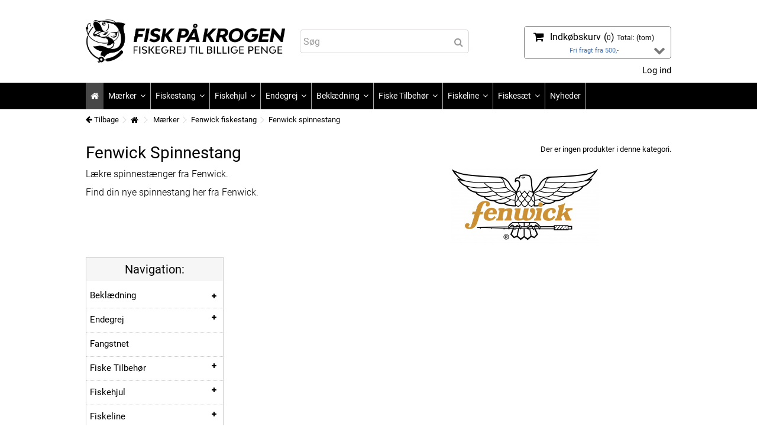

--- FILE ---
content_type: text/html; charset=utf-8
request_url: https://fiskpaakrogen.dk/134-fenwick-spinnestang
body_size: 18636
content:
<!DOCTYPE HTML>
<!--[if lt IE 7]> <html class="no-js lt-ie9 lt-ie8 lt-ie7" lang="da-dk"><![endif]-->
<!--[if IE 7]><html class="no-js lt-ie9 lt-ie8 ie7" lang="da-dk"><![endif]-->
<!--[if IE 8]><html class="no-js lt-ie9 ie8" lang="da-dk"><![endif]-->
<!--[if gt IE 8]> <html class="no-js ie9" lang="da-dk"><![endif]-->
<html lang="da-dk">
	<head>



		<meta charset="utf-8" />
		<title>Fenwick Spinnestang. Find dine spinnest&aelig;nger fra Fenwick</title>

<script data-keepinline="true">
/* datalayer */
dataLayer = [];
dataLayer.push({"pageCategory":"category","ecommerce":{"currencyCode":"DKK"},"google_tag_params":{"ecomm_pagetype":"category","ecomm_category":"Fenwick spinnestang"}});
/* call to GTM Tag */
(function(w,d,s,l,i){w[l]=w[l]||[];w[l].push({'gtm.start':
new Date().getTime(),event:'gtm.js'});var f=d.getElementsByTagName(s)[0],
j=d.createElement(s),dl=l!='dataLayer'?'&l='+l:'';j.async=true;j.src=
'https://www.googletagmanager.com/gtm.js?id='+i+dl;f.parentNode.insertBefore(j,f);
})(window,document,'script','dataLayer','GTM-NWVQHRV');

/* async call to avoid cache system for dynamic data */
dataLayer.push({
  'event': 'datalayer_ready'
});
</script>
					<meta name="description" content="Skal du bruge en ny Fenwick Spinnestang? Ta&#039; et kig her og find den lækreste stang!" />
						<meta name="generator" content="PrestaShop" />
		<meta name="robots" content="index,follow" />
		<meta name="viewport" content="initial-scale=1,user-scalable=no,maximum-scale=1,width=device-width">
		<meta name="apple-mobile-web-app-capable" content="yes" /> 
		<link rel="icon" type="image/vnd.microsoft.icon" href="/img/favicon.ico?1612031837" />
		<link rel="shortcut icon" type="image/x-icon" href="/img/favicon.ico?1612031837" />
														<link rel="stylesheet" href="https://cdn.fiskpaakrogen.dk/themes/warehouse/cache/v_688_62fb9d27b3c0f09bca372af6d14829c0_all.css" type="text/css" media="all" />
														<script type="text/javascript">/* <![CDATA[ */;var CUSTOMIZE_TEXTFIELD=1;var FancyboxI18nClose='Luk';var FancyboxI18nNext='N&aelig;ste';var FancyboxI18nPrev='Forrige';var PS_CATALOG_MODE=false;var added_to_wishlist='Produktet blev føjet til din ønskeseddel.';var ajax_allowed=true;var ajax_popup=true;var ajaxsearch=false;var baseDir='https://fiskpaakrogen.dk/';var baseUri='https://fiskpaakrogen.dk/';var blocksearch_type='top';var comparator_max_item=3;var comparedProductsIds=[];var contentOnly=false;var countdownEnabled=true;var currency={"id":1,"name":"Danish krone","iso_code":"DKK","iso_code_num":"208","sign":"kr","blank":"1","conversion_rate":"1.000000","deleted":"0","format":"2","decimals":"1","active":"1","prefix":"","suffix":" kr","id_shop_list":null,"force_id":false};var currencyBlank=1;var currencyFormat=2;var currencyRate=1;var currencySign='kr';var customizationIdMessage='Tilpasning #';var delete_txt='Slet';var displayList=1;var freeProductTranslation='Gratis!';var freeShippingTranslation='Gratis fragt!';var generated_date=1769006463;var grid_size_lg=4;var grid_size_lg2=3;var grid_size_md=3;var grid_size_md2=4;var grid_size_ms=2;var grid_size_ms2=6;var grid_size_sm=2;var grid_size_sm2=4;var grid_size_xs=2;var grid_size_xs2=6;var hasDeliveryAddress=false;var highDPI=false;var id_lang=7;var img_dir='https://cdn.fiskpaakrogen.dk/themes/warehouse/img/';var instantsearch=true;var iqit_carousel_auto=false;var iqit_carousel_load='progressive';var iqit_lazy_load=false;var iqit_mobile_header_sticky=false;var iqit_mobile_header_style=1;var iqit_sidebarh=false;var iqit_thumbs_position=false;var iqitcountdown_days='d.';var iqitcountdown_hours='Timer';var iqitcountdown_minutes='Min';var iqitcountdown_seconds='Sek';var iqitmegamenu_swwidth=false;var isGuest=0;var isLogged=0;var isMobile=false;var isPreloaderEnabled=false;var isRtl=false;var jolisearch={"amb_joli_search_action":"https:\/\/fiskpaakrogen.dk\/module\/ambjolisearch\/jolisearch","amb_joli_search_link":"https:\/\/fiskpaakrogen.dk\/module\/ambjolisearch\/jolisearch","amb_joli_search_controller":"jolisearch","blocksearch_type":"top","show_cat_desc":0,"ga_acc":"UA-40251524-1","id_lang":7,"url_rewriting":1,"use_autocomplete":2,"minwordlen":3,"l_products":"Produkter","l_manufacturers":"Producenter","l_suppliers":"Suppliers","l_categories":"Kategorier","l_no_results_found":"Vi fandt desv\u00e6rre ikke noget","l_more_results":"Indl\u00e6s flere resultater...","ENT_QUOTES":3,"search_ssl":true,"self":"\/home\/fiskpaak\/public_html\/modules\/ambjolisearch","position":{"my":"center top","at":"center bottom","collision":"fit none"},"classes":"ps16 centered-list","display_manufacturer":null,"display_supplier":null,"display_category":null,"theme":"finder"};var loggin_required='<a href="https://fiskpaakrogen.dk/my-account" title="My account">Du skal være logget ind for at administrere din ønskeliste. Klik her for at logge ind eller oprette en bruger.</a>';var max_item='Du kan ikke tilføje mere end 3 produkt (er) til produkt sammenligning';var min_item='Vælg mindst ét produkt';var more_products_search='More products »';var mywishlist_url='https://fiskpaakrogen.dk/module/blockwishlist/mywishlist';var page_name='category';var placeholder_blocknewsletter='Indtast e-mail';var priceDisplayMethod=0;var priceDisplayPrecision=2;var quickView=false;var removingLinkText='fjern denne vare fra min kurv';var roundMode=2;var search_url='https://fiskpaakrogen.dk/search';var static_token='65fd9f0820160e74ed7d916aa07f8b68';var toBeDetermined='Gratis fragt!';var token='48c84bff9bccb02cd1c137c166a62579';var usingSecureMode=true;var wishlistProductsIds=false;/* ]]> */</script>

						<script type="text/javascript" src="https://cdn.fiskpaakrogen.dk/themes/warehouse/cache/v_527_6f45d6d59b7ecece58459366aa5b7b7a.js"></script>
							
    <script>/* <![CDATA[ */;var prefix='FPKDA';var sufix='';function getURLParameter(url,name){return(RegExp(name+'='+'(.+?)(&|$)').exec(url)||[,null])[1];}!function(f,b,e,v,n,t,s)
{if(f.fbq)return;n=f.fbq=function(){n.callMethod?n.callMethod.apply(n,arguments):n.queue.push(arguments)};if(!f._fbq)f._fbq=n;n.push=n;n.loaded=!0;n.version='2.0';n.queue=[];t=b.createElement(e);t.async=!0;t.src=v;s=b.getElementsByTagName(e)[0];s.parentNode.insertBefore(t,s)}(window,document,'script','https://connect.facebook.net/en_US/fbevents.js');fbq('init','1731795127080034');fbq('track','PageView');$(document).ready(function(){$('.ajax_add_to_cart_button').click(function(){var idp=prefix+getURLParameter($(this).attr('href'),'id_product')+sufix;var productPrice=$(this).parents('.product-container').find('.product-price').html();if(productPrice==undefined){var productPrice=$(this).parents('li').find('.price').html();}
if(productPrice==undefined){var productPrice=0.000;}
productPrice=productPrice.replace(/[^\d.\,-]/g,'');productPrice=productPrice.replace(',','.');if(productPrice[productPrice.length-1]===".")
{productPrice=productPrice.slice(0,-1);}
fbq('track','AddToCart',{content_ids:idp,content_type:'product',value:productPrice,currency:'DKK'});});});$(document).ready(function(){$('#wishlist_button_nopop').click(function(){fbq('track','AddToWishlist');});});/* ]]> */</script>



							
		<!--[if lt IE 9]>
		<script src="https://oss.maxcdn.com/libs/html5shiv/3.7.0/html5shiv.js"></script>
		<script src="https://oss.maxcdn.com/libs/respond.js/1.3.0/respond.min.js"></script>
		<![endif]-->
		<!--[if lte IE 9]>
		
		<script src="https://cdn.fiskpaakrogen.dk/themes/warehouse/js/flexibility.js"></script>

		<![endif]-->
		<meta property="og:title" content="Fenwick Spinnestang. Find dine spinnest&aelig;nger fra Fenwick - Fisk p&aring; krogen"/>
		<meta property="og:url" content="https://fiskpaakrogen.dk/134-fenwick-spinnestang"/>
		<meta property="og:site_name" content="Fisk p&aring; krogen"/>
		
		<meta property="og:description" content="Skal du bruge en ny Fenwick Spinnestang? Ta&#039; et kig her og find den lækreste stang!">
				<meta property="og:type" content="website">
		<meta property="og:image" content="https://cdn.fiskpaakrogen.dk/img/fisk-pa-krogen-logo-1612031836.jpg" />
				



	</head>

		


	<body id="category" class="not-index category category-134 category-fenwick-spinnestang hide-right-column show-left-column  lang_da   	  ">

<!-- Google Tag Manager (noscript) -->
<noscript><iframe src="https://www.googletagmanager.com/ns.html?id=GTM-NWVQHRV&nojscript=true"
height="0" width="0" style="display:none;visibility:hidden"></iframe></noscript>
<!-- End Google Tag Manager (noscript) -->


			
	




	<div id="page">
		<div class="header-container">
			<header id="header">
		

						<div class="banner">




					<div class="container">
						<div class="row">
							
						</div>
					</div>
				</div>
									
								<div>
					<div class="container container-header">
														<div id="desktop-header" class="desktop-header">
									<div class="row">
						<div id="header_logo" class="col-xs-12 col-sm-4 ">

							<a href="https://fiskpaakrogen.dk/" title="Fiskegrej hos Fisk På Krogen">
								<img class="logo img-responsive replace-2xlogo" src="https://cdn.fiskpaakrogen.dk/img/fisk-pa-krogen-logo-1612031836.jpg"   width="1965" height="433" alt="Fiskegrej hos Fisk På Krogen" />
							</a>
						</div>
						
	<!-- Block search module TOP -->
	<div id="search_block_top_content" class="col-xs-12 col-sm-4 ">
	<div class="iqitsearch-inner">
	
	
		<div id="search_block_top" class="search_block_top  iqit-search" >
		<form method="get" action="//fiskpaakrogen.dk/search" id="searchbox">
			<input type="hidden" name="controller" value="search" />
			<input type="hidden" name="orderby" value="position" />
			<input type="hidden" name="orderway" value="desc" />

			<div class="search_query_container ">
						<input type="hidden" name="search-cat-select" value="0" class="search-cat-select" />
						<input class="search_query form-control" type="text" id="search_query_top" name="search_query" placeholder="Søg" value="" />
			
			<button type="submit" name="submit_search" class="button-search">
				<span>Søg</span>
			</button>
			</div>
		</form>

	</div>
		
		 </div></div>

	


	<!-- /Block search module TOP -->
<!-- MODULE Block cart -->

  <div id="shopping_cart_container" class="col-xs-12 col-sm-4 clearfix">
	<div class="shopping_cart">
		<a href="https://fiskpaakrogen.dk/order" title="Se min indkøbskurv" rel="nofollow">
			<span class="cart_name">Indkøbskurv</span><div class="more_info">
			<span class="cartqtyparan">(</span><span class="ajax_cart_quantity"></span><span class="ajax_cart_no_product">0</span><span class="cartqtyparan">)</span>
			<span class="ajax_cart_product_txt unvisible">Vare:</span>
			<span class="ajax_cart_product_txt_s unvisible">Varer:</span>
			<span class="totalcart">Total: </span><span class="ajax_cart_total unvisible">
							</span>
			<span class="ajax_cart_no_product">(tom)</span>
					</div>

		
		<div class="dhjewbdfje">Fri fragt fra 500,-</div> 
		

		


		<div class="ned">
 <em class="icon-chevron-down"></em>
</div>

		</a>
					<div class="cart_block block exclusive">
				<div class="block_content">
					<!-- block list of products -->
					<div class="cart_block_list">
												<p class="cart_block_no_products">
							Ingen varer
						</p>
																		<div class="cart-prices">
							<div class="cart-prices-line first-line">
								<span class="price cart_block_shipping_cost ajax_cart_shipping_cost ">
																			 Gratis fragt!
																	</span>
								<span>
									Forsendelse
								</span>
							</div>
																					<div class="cart-prices-line last-line">
								<span class="price cart_block_total ajax_block_cart_total">0,00 kr</span>
								<span>I alt</span>
							</div>
													</div>
						<p class="cart-buttons">
							<a id="button_order_cart" class="btn btn-default button button-medium" href="https://fiskpaakrogen.dk/order" title="Gå til kurv" rel="nofollow">
								<span>
									Gå til kurv<i class="icon-chevron-right right"></i>
								</span>
							</a>
						</p>
					</div>
				</div>
			</div><!-- .cart_block -->
			</div>
</div>

	<div id="layer_cart">
		
			<div class="layer_cart_title col-xs-12">
				<h5>
					<i class="icon-check"></i> Varen er nu lagt i din kurv
				</h5>
			</div>
			<div class="clearfix" >
			<div class="layer_cart_product col-xs-12 col-md-6">
				<span class="cross" title="Luk vindue"></span>
				<div class="product_information clearfix custom_product">
					<div class="product-image-container layer_cart_img"></div>
					<div class="layer_cart_product_info">
						<span id="layer_cart_product_title" class="product-name"></span>
						<span id="layer_cart_product_attributes"></span>
						<div>
							Antal
							<span id="layer_cart_product_quantity"></span>
						</div>
						<div>
							<strong>I alt
							<span id="layer_cart_product_price"></span></strong>
						</div>
					</div>
				</div>
				<div class="more_information clearfix"></div>
			</div>
			<div class="layer_cart_cart col-xs-12 col-md-6">
				<h5 class="overall_cart_title">
					<!-- Plural Case [both cases are needed because page may be updated in Javascript] -->
					<span class="ajax_cart_product_txt_s  unvisible">
						Der er <span class="ajax_cart_quantity">0</span> varer i din kurv
					</span>
					<!-- Singular Case [both cases are needed because page may be updated in Javascript] -->
					<span class="ajax_cart_product_txt ">
						Der er 1 vare i din kurv
					</span>
				</h5>
	
				<div class="layer_cart_row">
				Varer i alt
											<span class="ajax_block_products_total">
											</span>
				</div>
	
								<div class="layer_cart_row ajax_shipping-container">
					<strong class="dark">
						Forsendelse i alt&nbsp;					</strong>
					<span class="ajax_cart_shipping_cost">
													 Fastlægges senere											</span>
				</div>
								<div class="layer_cart_row">	
					<strong>
			I alt
											<span class="ajax_block_cart_total">
										</span>
					</strong>
				</div>
			</div>
		</div>
					<div class="button-container clearfix">	
						<div class="pull-right">
					<span class="continue btn btn-default" title="Fortsæt indkøb">
						<span>
							<i class="icon-chevron-left left"></i> Fortsæt indkøb
						</span>
					</span>
					<a class="btn btn-default button button-medium"	href="https://fiskpaakrogen.dk/order" title="Gå til kurv" rel="nofollow">
						<span>
							Gå til kurv <i class="icon-chevron-right right"></i>
						</span>
					</a>
				</div>
				</div>
		<div class="crossseling"></div>
	</div> <!-- #layer_cart -->
	<div class="layer_cart_overlay"></div>
	
<!-- /MODULE Block cart --><div class="header_user_info col-xs-12 col-sm-4">
			<a class="login" href="https://fiskpaakrogen.dk/my-account" rel="nofollow" title="Log ind på din kundekonto">
			<i class="icon-signin"></i> Log ind
		</a>
	</div>




<div class="iqitfreedeliverycount iqitfreedeliverycount-detach hidden-detach clearfix hidden">
<div class="fd-table">
<div class="ifdc-icon fd-table-cell"><i class="icon icon-truck"></i></div>

<div class="ifdc-remaining  fd-table-cell">Køb for <span class="ifdc-remaining-price">0,00 kr</span> mere og få gratis fragt!</div></div>
 
 Du har opnået fri fragt </div>

						
					</div>
										</div>

					<div class="mobile-condensed-header mobile-style mobile-style1 mobile-search-expanded">
						
													
        <div id="mh-sticky" class="not-sticked">
        <div class="mobile-main-wrapper">
        <div class="mobile-main-bar col-xs-12">

           
          
            <div class="col-xs-6 mobile-h-logo">
                <a href="https://fiskpaakrogen.dk/" title="Fisk på krogen">
                    <img class="logo img-responsive replace-2xlogo" src="https://cdn.fiskpaakrogen.dk/img/fisk-pa-krogen-logo-1612031836.jpg"   width="1965" height="433" alt="Fisk på krogen" />
                </a>
            </div>
            <div class="col-xs-3 mh-button mh-user"> 
                <span id="mh-user"><i class="icon-user mh-icon "></i><p class="tagicon">Log ind</p></span>
                
    <div class="mh-drop">
                <p>Please login or create account</p>
        <ul>
            <li><a href="https://fiskpaakrogen.dk/my-account" title="Log in" rel="nofollow">Log in/Create account</a></li>

        </ul>
            </div>

            </div>
                        <div id="mh-cart-wrapper" class="col-xs-3 mh-button mh-cart"> 
                <a href="/order"><span id="mh-cart">
                    <i class="icon-shopping-cart mh-icon "><span class="ajax_cart_quantity"></span><span class="ajax_cart_no_product">0</span></i><p class="tagicon">Kurv</p>
                </span></a>
            </div>
            
        </div>
        </div>

        <div class="mh-dropdowns">
             <div class="mh-button mh-menu">
                <span id="mh-menu"><i class="icon-reorder mh-icon"></i><p class="tagicon">Menu</p></span>

            </div>
            <div class="mh-drop mh-search-drop">
                    	<div class="search_block_top mh-search-module">
		<form method="get" action="//fiskpaakrogen.dk/search">
			<input type="hidden" name="controller" value="search" />
			<input type="hidden" name="orderby" value="position" />
			<input type="hidden" name="orderway" value="desc" />
			<div class="search_query_container ">
								<input type="hidden" name="search-cat-select" value="0" class="search-cat-select" />
				

				<input class="search_query form-control" type="text"  name="search_query" placeholder="Søg" value="" />
			</div>
			<button type="submit" name="submit_search" class="button-search">
				<span>Søg</span>
			</button>
		</form>
	</div>

            </div>
        </div>

    </div>

						
						

					</div>

				
					</div>
				</div>
				<div class="fw-pseudo-wrapper"> <div class="desktop-header">

	<div  class="iqitmegamenu-wrapper col-xs-12 cbp-hor-width-0  clearfix">
		<div id="iqitmegamenu-horizontal" class="iqitmegamenu  cbp-sticky-transparent" role="navigation">
			<div class="container">
				
				
				
				 
				
				<nav id="cbp-hrmenu" class="cbp-hrmenu cbp-horizontal cbp-hrsub-narrow   cbp-fade-slide-bottom  cbp-arrowed    ">
					<ul>
												<li class="cbp-hrmenu-tab cbp-hrmenu-tab-1  cbp-onlyicon">
	<a href="https://fiskpaakrogen.dk/" >								

								<span class="cbp-tab-title"> <i class="icon-home cbp-mainlink-icon"></i>
								</span>
																					</a>
													</li>
												<li class="cbp-hrmenu-tab cbp-hrmenu-tab-2 ">
	<a href="https://fiskpaakrogen.dk/67-maerker" >								

								<span class="cbp-tab-title">
								Mærker <i class="icon-angle-down cbp-submenu-aindicator"></i></span>
															<span class="cbp-triangle-container"><span class="cbp-triangle-top"></span><span class="cbp-triangle-top-back"></span></span>						</a>
														<div class="cbp-hrsub col-xs-4">
								<div class="cbp-hrsub-inner">
																		
																																

		<div class="row menu_row menu-element  first_rows menu-element-id-1">
					

			

			

									

			<div  class="col-xs-6 cbp-menu-column cbp-menu-element menu-element-id-2 " >
			<div class="cbp-menu-column-inner">
						
														<a href="https://fiskpaakrogen.dk/67-maerker" class="cbp-column-title">Mærker A-P </a>
									
				


				

									
					 
						<ul class="cbp-links cbp-valinks">
																							<li><a href="https://fiskpaakrogen.dk/72-abu-garcia">ABU Garcia</a></li>
																															<li><a href="https://fiskpaakrogen.dk/70-behr">Behr</a></li>
																															<li><a href="https://fiskpaakrogen.dk/97-berkley">Berkley</a></li>
																															<li><a href="https://fiskpaakrogen.dk/166-blue-fox">Blue Fox</a></li>
																															<li><a href="https://fiskpaakrogen.dk/116-eiger">Eiger</a></li>
																															<li><a href="https://fiskpaakrogen.dk/133-fenwick-fiskestang">Fenwick fiskestang</a></li>
																															<li><a href="https://fiskpaakrogen.dk/190-fish-innovations">Fish Innovations</a></li>
																															<li><a href="https://fiskpaakrogen.dk/95-greys">Greys</a></li>
																															<li><a href="https://fiskpaakrogen.dk/108-hansen">Hansen</a></li>
																															<li><a href="https://fiskpaakrogen.dk/107-mepps-spinnere">Mepps spinnere</a></li>
																															<li><a href="https://fiskpaakrogen.dk/96-mitchell">Mitchell</a></li>
																															<li><a href="https://fiskpaakrogen.dk/68-mustad">Mustad</a></li>
																															<li><a href="https://fiskpaakrogen.dk/189-ogp">OGP</a></li>
																															<li><a href="https://fiskpaakrogen.dk/130-okuma">Okuma</a></li>
																															<li><a href="https://fiskpaakrogen.dk/71-pautzke">Pautzke</a></li>
																					</ul>	
					
				
			

			

			

						</div>		</div>

						

			<div  class="col-xs-6 cbp-menu-column cbp-menu-element menu-element-id-3 " >
			<div class="cbp-menu-column-inner">
						
														<a href="https://fiskpaakrogen.dk/67-maerker" class="cbp-column-title"> Mærker P-W </a>
									
				


				

									
					 
						<ul class="cbp-links cbp-valinks">
																							<li><a href="https://fiskpaakrogen.dk/83-penn">Penn</a></li>
																															<li><a href="https://fiskpaakrogen.dk/165-plano-grejbokse">Plano grejbokse</a></li>
																															<li><a href="https://fiskpaakrogen.dk/170-rapala">Rapala</a></li>
																															<li><a href="https://fiskpaakrogen.dk/111-ron-thompson">Ron Thompson</a></li>
																															<li><a href="https://fiskpaakrogen.dk/141-savage-gear">Savage Gear</a></li>
																															<li><a href="https://fiskpaakrogen.dk/118-scierra">Scierra</a></li>
																															<li><a href="https://fiskpaakrogen.dk/156-shimano">Shimano</a></li>
																															<li><a href="https://fiskpaakrogen.dk/94-spiderwire">Spiderwire</a></li>
																															<li><a href="https://fiskpaakrogen.dk/176-spydro">Spydro</a></li>
																															<li><a href="https://fiskpaakrogen.dk/167-sufix-liner">Sufix liner</a></li>
																															<li><a href="https://fiskpaakrogen.dk/169-vmc-kroge">VMC Kroge</a></li>
																															<li><a href="https://fiskpaakrogen.dk/129-water-wolf">Water Wolf</a></li>
																															<li><a href="https://fiskpaakrogen.dk/69-westland">Westland</a></li>
																															<li><a href="https://fiskpaakrogen.dk/179-viking-lures">Viking Lures</a></li>
																					</ul>	
					
				
			

			

			

						</div>		</div>

											</div>
               
																					
																										</div>
							</div>
													</li>
												<li class="cbp-hrmenu-tab cbp-hrmenu-tab-3 ">
	<a href="https://fiskpaakrogen.dk/25-fiskestang" >								

								<span class="cbp-tab-title">
								Fiskestang <i class="icon-angle-down cbp-submenu-aindicator"></i></span>
															<span class="cbp-triangle-container"><span class="cbp-triangle-top"></span><span class="cbp-triangle-top-back"></span></span>						</a>
														<div class="cbp-hrsub col-xs-2">
								<div class="cbp-hrsub-inner">
																		
																																

		<div class="row menu_row menu-element  first_rows menu-element-id-1">
					

			

			

									

			<div  class="col-xs-12 cbp-menu-column cbp-menu-element menu-element-id-2 " >
			<div class="cbp-menu-column-inner">
						
				
				


				

								
					
													<div class="row cbp-categories-row">
																									<div class="col-xs-12">
										<a href="https://fiskpaakrogen.dk/25-fiskestang" class="cbp-column-title cbp-category-title">Fiskestang</a>
										

<ul class="cbp-links cbp-category-tree">
	<li   >
	<div class="cbp-category-link-w">
	<a href="https://fiskpaakrogen.dk/45-spinnestang">Spinnestang</a>
		</div>		
	</li>  
	           
	<li   >
	<div class="cbp-category-link-w">
	<a href="https://fiskpaakrogen.dk/43-pirkestang">Pirkestang</a>
		</div>		
	</li>  
	           
	<li   >
	<div class="cbp-category-link-w">
	<a href="https://fiskpaakrogen.dk/42-teleskop-fiskestang">Teleskop fiskestang</a>
		</div>		
	</li>  
	           
	<li   >
	<div class="cbp-category-link-w">
	<a href="https://fiskpaakrogen.dk/46-fiskestang-saet">Fiskestang sæt</a>
		</div>		
	</li>  
	           
	<li   >
	<div class="cbp-category-link-w">
	<a href="https://fiskpaakrogen.dk/105-jerkbait-stang">Jerkbait stang</a>
		</div>		
	</li>  
	           
	<li   >
	<div class="cbp-category-link-w">
	<a href="https://fiskpaakrogen.dk/146-triggerstang">Triggerstang</a>
		</div>		
	</li>  
	           
	<li   >
	<div class="cbp-category-link-w">
	<a href="https://fiskpaakrogen.dk/183-ul-fiskestang">UL Fiskestang</a>
		</div>		
	</li>  
	           
	<li   >
	<div class="cbp-category-link-w">
	<a href="https://fiskpaakrogen.dk/184-trollingstang">Trollingstang</a>
		</div>		
	</li>  
	           
	<li   >
	<div class="cbp-category-link-w">
	<a href="https://fiskpaakrogen.dk/206-fluestang">Fluestang</a>
		</div>		
	</li>  
	           
</ul>
									</div>
																								</div>

											
				
			

			

			

						</div>		</div>

											</div>
               
																					
																										</div>
							</div>
													</li>
												<li class="cbp-hrmenu-tab cbp-hrmenu-tab-4 ">
	<a href="https://fiskpaakrogen.dk/12-fiskehjul" >								

								<span class="cbp-tab-title">
								Fiskehjul <i class="icon-angle-down cbp-submenu-aindicator"></i></span>
															<span class="cbp-triangle-container"><span class="cbp-triangle-top"></span><span class="cbp-triangle-top-back"></span></span>						</a>
														<div class="cbp-hrsub col-xs-2">
								<div class="cbp-hrsub-inner">
																		
																																

		<div class="row menu_row menu-element  first_rows menu-element-id-1">
					

			

			

									

			<div  class="col-xs-12 cbp-menu-column cbp-menu-element menu-element-id-2 " >
			<div class="cbp-menu-column-inner">
						
				
				


				

								
					
													<div class="row cbp-categories-row">
																									<div class="col-xs-12">
										<a href="https://fiskpaakrogen.dk/12-fiskehjul" class="cbp-column-title cbp-category-title">Fiskehjul</a>
										

<ul class="cbp-links cbp-category-tree">
	<li   >
	<div class="cbp-category-link-w">
	<a href="https://fiskpaakrogen.dk/13-fastspolehjul">Fastspolehjul</a>
		</div>		
	</li>  
	           
	<li   >
	<div class="cbp-category-link-w">
	<a href="https://fiskpaakrogen.dk/14-multihjul">Multihjul</a>
		</div>		
	</li>  
	           
	<li   >
	<div class="cbp-category-link-w">
	<a href="https://fiskpaakrogen.dk/15-havhjul">Havhjul</a>
		</div>		
	</li>  
	           
	<li   >
	<div class="cbp-category-link-w">
	<a href="https://fiskpaakrogen.dk/86-havkastehjul">Havkastehjul</a>
		</div>		
	</li>  
	           
	<li   >
	<div class="cbp-category-link-w">
	<a href="https://fiskpaakrogen.dk/185-trollinghjul">Trollinghjul</a>
		</div>		
	</li>  
	           
	<li   >
	<div class="cbp-category-link-w">
	<a href="https://fiskpaakrogen.dk/186-ul-fiskehjul">UL Fiskehjul</a>
		</div>		
	</li>  
	           
	<li   >
	<div class="cbp-category-link-w">
	<a href="https://fiskpaakrogen.dk/200-elektrisk-fiskehjul">Elektrisk Fiskehjul</a>
		</div>		
	</li>  
	           
	<li   >
	<div class="cbp-category-link-w">
	<a href="https://fiskpaakrogen.dk/222-fluehjul">Fluehjul</a>
		</div>		
	</li>  
	           
	<li   >
	<div class="cbp-category-link-w">
	<a href="https://fiskpaakrogen.dk/274-baitrunnerhjul">Baitrunnerhjul</a>
		</div>		
	</li>  
	           
</ul>
									</div>
																								</div>

											
				
			

			

			

						</div>		</div>

											</div>
               
																					
																										</div>
							</div>
													</li>
												<li class="cbp-hrmenu-tab cbp-hrmenu-tab-5 ">
	<a href="https://fiskpaakrogen.dk/7-endegrej" >								

								<span class="cbp-tab-title">
								Endegrej <i class="icon-angle-down cbp-submenu-aindicator"></i></span>
															<span class="cbp-triangle-container"><span class="cbp-triangle-top"></span><span class="cbp-triangle-top-back"></span></span>						</a>
														<div class="cbp-hrsub col-xs-2">
								<div class="cbp-hrsub-inner">
																		
																																

		<div class="row menu_row menu-element  first_rows menu-element-id-1">
					

			

			

									

			<div  class="col-xs-12 cbp-menu-column cbp-menu-element menu-element-id-2 " >
			<div class="cbp-menu-column-inner">
						
				
				


				

								
					
													<div class="row cbp-categories-row">
																									<div class="col-xs-12">
										<a href="https://fiskpaakrogen.dk/7-endegrej" class="cbp-column-title cbp-category-title">Endegrej</a>
										

<ul class="cbp-links cbp-category-tree">
	<li   >
	<div class="cbp-category-link-w">
	<a href="https://fiskpaakrogen.dk/8-blink">Blink</a>
		</div>		
	</li>  
	           
	<li   class="cbp-hrsub-haslevel2"  >
	<div class="cbp-category-link-w">
	<a href="https://fiskpaakrogen.dk/9-forfang">Forfang</a>
				

<ul class="cbp-hrsub-level2">
	<li   >
	<div class="cbp-category-link-w">
	<a href="https://fiskpaakrogen.dk/26-torskeforfang">Torskeforfang</a>
		</div>		
	</li>  
	           
	<li   >
	<div class="cbp-category-link-w">
	<a href="https://fiskpaakrogen.dk/27-makrelforfang">Makrelforfang</a>
		</div>		
	</li>  
	           
	<li   >
	<div class="cbp-category-link-w">
	<a href="https://fiskpaakrogen.dk/30-sildeforfang">Sildeforfang</a>
		</div>		
	</li>  
	           
	<li   >
	<div class="cbp-category-link-w">
	<a href="https://fiskpaakrogen.dk/31-fladfiskeforfang-og-bundforfang">Fladfiskeforfang og Bundforfang</a>
		</div>		
	</li>  
	           
</ul>

		</div>		
	</li>  
	           
	<li   class="cbp-hrsub-haslevel2"  >
	<div class="cbp-category-link-w">
	<a href="https://fiskpaakrogen.dk/10-flaad">Flåd</a>
				

<ul class="cbp-hrsub-level2">
	<li   >
	<div class="cbp-category-link-w">
	<a href="https://fiskpaakrogen.dk/188-bombarda-flad">Bombarda flåd</a>
		</div>		
	</li>  
	           
</ul>

		</div>		
	</li>  
	           
	<li   >
	<div class="cbp-category-link-w">
	<a href="https://fiskpaakrogen.dk/16-fluer">Fluer</a>
		</div>		
	</li>  
	           
	<li   >
	<div class="cbp-category-link-w">
	<a href="https://fiskpaakrogen.dk/19-fiskekroge">Fiskekroge</a>
		</div>		
	</li>  
	           
	<li   >
	<div class="cbp-category-link-w">
	<a href="https://fiskpaakrogen.dk/22-pirke">Pirke</a>
		</div>		
	</li>  
	           
	<li   >
	<div class="cbp-category-link-w">
	<a href="https://fiskpaakrogen.dk/20-svirvler">Svirvler</a>
		</div>		
	</li>  
	           
	<li   >
	<div class="cbp-category-link-w">
	<a href="https://fiskpaakrogen.dk/41-softbait">Softbait</a>
		</div>		
	</li>  
	           
	<li   >
	<div class="cbp-category-link-w">
	<a href="https://fiskpaakrogen.dk/24-spinnere">Spinnere</a>
		</div>		
	</li>  
	           
	<li   >
	<div class="cbp-category-link-w">
	<a href="https://fiskpaakrogen.dk/38-wobler">Wobler</a>
		</div>		
	</li>  
	           
	<li   >
	<div class="cbp-category-link-w">
	<a href="https://fiskpaakrogen.dk/47-loddersplithagl">Lodder/Splithagl</a>
		</div>		
	</li>  
	           
	<li   >
	<div class="cbp-category-link-w">
	<a href="https://fiskpaakrogen.dk/148-jerkbait">Jerkbait</a>
		</div>		
	</li>  
	           
	<li   >
	<div class="cbp-category-link-w">
	<a href="https://fiskpaakrogen.dk/175-gennemlober">Gennemløber</a>
		</div>		
	</li>  
	           
	<li   >
	<div class="cbp-category-link-w">
	<a href="https://fiskpaakrogen.dk/194-jighoveder">Jighoveder</a>
		</div>		
	</li>  
	           
	<li   >
	<div class="cbp-category-link-w">
	<a href="https://fiskpaakrogen.dk/210-gummidyr">Gummidyr</a>
		</div>		
	</li>  
	           
</ul>
									</div>
																								</div>

											
				
			

			

			

						</div>		</div>

											</div>
               
																					
																										</div>
							</div>
													</li>
												<li class="cbp-hrmenu-tab cbp-hrmenu-tab-6 ">
	<a href="https://fiskpaakrogen.dk/6-beklaedning" >								

								<span class="cbp-tab-title">
								Beklædning <i class="icon-angle-down cbp-submenu-aindicator"></i></span>
															<span class="cbp-triangle-container"><span class="cbp-triangle-top"></span><span class="cbp-triangle-top-back"></span></span>						</a>
														<div class="cbp-hrsub col-xs-2">
								<div class="cbp-hrsub-inner">
																		
																																

		<div class="row menu_row menu-element  first_rows menu-element-id-1">
					

			

			

									

			<div  class="col-xs-12 cbp-menu-column cbp-menu-element menu-element-id-2 " >
			<div class="cbp-menu-column-inner">
						
				
				


				

								
					
													<div class="row cbp-categories-row">
																									<div class="col-xs-12">
										<a href="https://fiskpaakrogen.dk/6-beklaedning" class="cbp-column-title cbp-category-title">Beklædning</a>
										

<ul class="cbp-links cbp-category-tree">
	<li   >
	<div class="cbp-category-link-w">
	<a href="https://fiskpaakrogen.dk/32-skjorter">Skjorter</a>
		</div>		
	</li>  
	           
	<li   >
	<div class="cbp-category-link-w">
	<a href="https://fiskpaakrogen.dk/33-jakker">Jakker</a>
		</div>		
	</li>  
	           
	<li   >
	<div class="cbp-category-link-w">
	<a href="https://fiskpaakrogen.dk/36-termosaet">Termosæt</a>
		</div>		
	</li>  
	           
	<li   >
	<div class="cbp-category-link-w">
	<a href="https://fiskpaakrogen.dk/34-regntoej">Regntøj</a>
		</div>		
	</li>  
	           
	<li   >
	<div class="cbp-category-link-w">
	<a href="https://fiskpaakrogen.dk/39-handsker">Handsker</a>
		</div>		
	</li>  
	           
	<li   >
	<div class="cbp-category-link-w">
	<a href="https://fiskpaakrogen.dk/63-stromper">Strømper</a>
		</div>		
	</li>  
	           
	<li   >
	<div class="cbp-category-link-w">
	<a href="https://fiskpaakrogen.dk/115-gummistovler">Gummistøvler</a>
		</div>		
	</li>  
	           
	<li   >
	<div class="cbp-category-link-w">
	<a href="https://fiskpaakrogen.dk/120-vadestovler">Vadestøvler</a>
		</div>		
	</li>  
	           
	<li   >
	<div class="cbp-category-link-w">
	<a href="https://fiskpaakrogen.dk/122-vadejakke">Vadejakke</a>
		</div>		
	</li>  
	           
	<li   class="cbp-hrsub-haslevel2"  >
	<div class="cbp-category-link-w">
	<a href="https://fiskpaakrogen.dk/3-waders">Waders</a>
				

<ul class="cbp-hrsub-level2">
	<li   >
	<div class="cbp-category-link-w">
	<a href="https://fiskpaakrogen.dk/173-neopren-waders">Neopren Waders</a>
		</div>		
	</li>  
	           
	<li   >
	<div class="cbp-category-link-w">
	<a href="https://fiskpaakrogen.dk/174-andbare-waders">Åndbare Waders</a>
		</div>		
	</li>  
	           
	<li   >
	<div class="cbp-category-link-w">
	<a href="https://fiskpaakrogen.dk/182-waders-til-born">Waders til børn</a>
		</div>		
	</li>  
	           
</ul>

		</div>		
	</li>  
	           
	<li   >
	<div class="cbp-category-link-w">
	<a href="https://fiskpaakrogen.dk/177-fiskevest">Fiskevest</a>
		</div>		
	</li>  
	           
	<li   >
	<div class="cbp-category-link-w">
	<a href="https://fiskpaakrogen.dk/256-fiskebukser">Fiskebukser</a>
		</div>		
	</li>  
	           
	<li   >
	<div class="cbp-category-link-w">
	<a href="https://fiskpaakrogen.dk/258-huer">Huer</a>
		</div>		
	</li>  
	           
	<li   >
	<div class="cbp-category-link-w">
	<a href="https://fiskpaakrogen.dk/264-fluevest">Fluevest</a>
		</div>		
	</li>  
	           
</ul>
									</div>
																								</div>

											
				
			

			

			

						</div>		</div>

											</div>
               
																					
																										</div>
							</div>
													</li>
												<li class="cbp-hrmenu-tab cbp-hrmenu-tab-7 ">
	<a href="https://fiskpaakrogen.dk/18-fiske-tilbeh&oslash;r" >								

								<span class="cbp-tab-title">
								Fiske Tilbehør <i class="icon-angle-down cbp-submenu-aindicator"></i></span>
															<span class="cbp-triangle-container"><span class="cbp-triangle-top"></span><span class="cbp-triangle-top-back"></span></span>						</a>
														<div class="cbp-hrsub col-xs-2">
								<div class="cbp-hrsub-inner">
																		
																																

		<div class="row menu_row menu-element  first_rows menu-element-id-1">
					

			

			

									

			<div  class="col-xs-12 cbp-menu-column cbp-menu-element menu-element-id-2 " >
			<div class="cbp-menu-column-inner">
						
				
				


				

								
					
													<div class="row cbp-categories-row">
																									<div class="col-xs-12">
										<a href="https://fiskpaakrogen.dk/18-fiske-tilbeh&oslash;r" class="cbp-column-title cbp-category-title">Fiske Tilbehør</a>
										

<ul class="cbp-links cbp-category-tree">
	<li   >
	<div class="cbp-category-link-w">
	<a href="https://fiskpaakrogen.dk/35-fiskevaegt">Fiskevægt</a>
		</div>		
	</li>  
	           
	<li   >
	<div class="cbp-category-link-w">
	<a href="https://fiskpaakrogen.dk/40-fiske-priest">Fiske priest</a>
		</div>		
	</li>  
	           
	<li   class="cbp-hrsub-haslevel2"  >
	<div class="cbp-category-link-w">
	<a href="https://fiskpaakrogen.dk/62-stangholder">Stangholder</a>
				

<ul class="cbp-hrsub-level2">
	<li   >
	<div class="cbp-category-link-w">
	<a href="https://fiskpaakrogen.dk/219-stangholder-baad">Stangholder båd</a>
		</div>		
	</li>  
	           
</ul>

		</div>		
	</li>  
	           
	<li   >
	<div class="cbp-category-link-w">
	<a href="https://fiskpaakrogen.dk/64-fiskekniv">Fiskekniv</a>
		</div>		
	</li>  
	           
	<li   >
	<div class="cbp-category-link-w">
	<a href="https://fiskpaakrogen.dk/65-fiskenet">Fiskenet</a>
		</div>		
	</li>  
	           
	<li   >
	<div class="cbp-category-link-w">
	<a href="https://fiskpaakrogen.dk/4-fiskekasse">Fiskekasse</a>
		</div>		
	</li>  
	           
	<li   >
	<div class="cbp-category-link-w">
	<a href="https://fiskpaakrogen.dk/155-fisketaske">Fisketaske</a>
		</div>		
	</li>  
	           
	<li   >
	<div class="cbp-category-link-w">
	<a href="https://fiskpaakrogen.dk/23-rygeovn">Rygeovn</a>
		</div>		
	</li>  
	           
	<li   >
	<div class="cbp-category-link-w">
	<a href="https://fiskpaakrogen.dk/192-gennemloebsmappe">Gennemløbsmappe</a>
		</div>		
	</li>  
	           
	<li   >
	<div class="cbp-category-link-w">
	<a href="https://fiskpaakrogen.dk/199-flydering-belly-boat">Flydering & Belly Boat</a>
		</div>		
	</li>  
	           
	<li   >
	<div class="cbp-category-link-w">
	<a href="https://fiskpaakrogen.dk/202-sup-board">Sup Board</a>
		</div>		
	</li>  
	           
	<li   >
	<div class="cbp-category-link-w">
	<a href="https://fiskpaakrogen.dk/208-bidmelder">Bidmelder</a>
		</div>		
	</li>  
	           
	<li   >
	<div class="cbp-category-link-w">
	<a href="https://fiskpaakrogen.dk/213-stangtaske">Stangtaske</a>
		</div>		
	</li>  
	           
	<li   >
	<div class="cbp-category-link-w">
	<a href="https://fiskpaakrogen.dk/214-stangpose">Stangpose</a>
		</div>		
	</li>  
	           
	<li   >
	<div class="cbp-category-link-w">
	<a href="https://fiskpaakrogen.dk/215-stangroer">Stangrør</a>
		</div>		
	</li>  
	           
</ul>
									</div>
																								</div>

											
				
			

			

			

						</div>		</div>

											</div>
               
																					
																										</div>
							</div>
													</li>
												<li class="cbp-hrmenu-tab cbp-hrmenu-tab-8 ">
	<a href="https://fiskpaakrogen.dk/21-fiskeline" >								

								<span class="cbp-tab-title">
								Fiskeline <i class="icon-angle-down cbp-submenu-aindicator"></i></span>
															<span class="cbp-triangle-container"><span class="cbp-triangle-top"></span><span class="cbp-triangle-top-back"></span></span>						</a>
														<div class="cbp-hrsub col-xs-2">
								<div class="cbp-hrsub-inner">
																		
																																

		<div class="row menu_row menu-element  first_rows menu-element-id-1">
					

			

			

									

			<div  class="col-xs-12 cbp-menu-column cbp-menu-element menu-element-id-2 " >
			<div class="cbp-menu-column-inner">
						
				
				


				

								
					
													<div class="row cbp-categories-row">
																									<div class="col-xs-12">
										<a href="https://fiskpaakrogen.dk/21-fiskeline" class="cbp-column-title cbp-category-title">Fiskeline</a>
										

<ul class="cbp-links cbp-category-tree">
	<li   >
	<div class="cbp-category-link-w">
	<a href="https://fiskpaakrogen.dk/53-nylonline">Nylonline</a>
		</div>		
	</li>  
	           
	<li   >
	<div class="cbp-category-link-w">
	<a href="https://fiskpaakrogen.dk/55-fletline">Fletline</a>
		</div>		
	</li>  
	           
	<li   >
	<div class="cbp-category-link-w">
	<a href="https://fiskpaakrogen.dk/168-fluorocarbon">Fluorocarbon</a>
		</div>		
	</li>  
	           
	<li   >
	<div class="cbp-category-link-w">
	<a href="https://fiskpaakrogen.dk/271-bulkspole">Bulkspole</a>
		</div>		
	</li>  
	           
</ul>
									</div>
																								</div>

											
				
			

			

			

						</div>		</div>

											</div>
               
																					
																										</div>
							</div>
													</li>
												<li class="cbp-hrmenu-tab cbp-hrmenu-tab-9 ">
	<a href="https://fiskpaakrogen.dk/56-fiskesaet" >								

								<span class="cbp-tab-title">
								Fiskesæt <i class="icon-angle-down cbp-submenu-aindicator"></i></span>
															<span class="cbp-triangle-container"><span class="cbp-triangle-top"></span><span class="cbp-triangle-top-back"></span></span>						</a>
														<div class="cbp-hrsub col-xs-2">
								<div class="cbp-hrsub-inner">
																		
																																

		<div class="row menu_row menu-element  first_rows menu-element-id-1">
					

			

			

									

			<div  class="col-xs-12 cbp-menu-column cbp-menu-element menu-element-id-2 " >
			<div class="cbp-menu-column-inner">
						
				
				


				

								
					
													<div class="row cbp-categories-row">
																									<div class="col-xs-12">
										<a href="https://fiskpaakrogen.dk/56-fiskesaet" class="cbp-column-title cbp-category-title">Fiskesæt</a>
										

<ul class="cbp-links cbp-category-tree">
	<li   >
	<div class="cbp-category-link-w">
	<a href="https://fiskpaakrogen.dk/57-spinnesaet">Spinnesæt</a>
		</div>		
	</li>  
	           
	<li   >
	<div class="cbp-category-link-w">
	<a href="https://fiskpaakrogen.dk/58-pirkesaet">Pirkesæt</a>
		</div>		
	</li>  
	           
	<li   >
	<div class="cbp-category-link-w">
	<a href="https://fiskpaakrogen.dk/59-rejsesaet">Rejsesæt</a>
		</div>		
	</li>  
	           
	<li   >
	<div class="cbp-category-link-w">
	<a href="https://fiskpaakrogen.dk/61-havsaet">Havsæt</a>
		</div>		
	</li>  
	           
	<li   >
	<div class="cbp-category-link-w">
	<a href="https://fiskpaakrogen.dk/126-fluesaet">Fluesæt</a>
		</div>		
	</li>  
	           
	<li   >
	<div class="cbp-category-link-w">
	<a href="https://fiskpaakrogen.dk/154-jerkbaitsaet">Jerkbaitsæt</a>
		</div>		
	</li>  
	           
</ul>
									</div>
																								</div>

											
				
			

			

			

						</div>		</div>

											</div>
               
																					
																										</div>
							</div>
													</li>
												<li class="cbp-hrmenu-tab cbp-hrmenu-tab-12 ">
	<a href="https://fiskpaakrogen.dk/nyheder" >								

								<span class="cbp-tab-title">
								Nyheder</span>
																					</a>
													</li>
											</ul>
				</nav>
				
				
				

				
			</div>
			<div id="iqitmegamenu-mobile">

					<div id="iqitmegamenu-shower" class="clearfix"><div class="container">
						<div class="iqitmegamenu-icon"><i class="icon-reorder"></i></div>
						<span>Menu</span>
						</div>
					</div>
					<div class="cbp-mobilesubmenu"><div class="container">
					<ul id="iqitmegamenu-accordion" class="cbp-spmenu cbp-spmenu-vertical cbp-spmenu-left">
					<li id="cbp-close-mobile"><i class="icon-chevron-left"></i> Skjul</li>  
						<li><a href="https://fiskpaakrogen.dk/67-maerker" title="Mærker">Mærker</a><ul><li><a href="https://fiskpaakrogen.dk/238-13-fishing" title="13 Fishing">13 Fishing</a></li><li><a href="https://fiskpaakrogen.dk/72-abu-garcia" title="ABU Garcia">ABU Garcia</a><ul><li><a href="https://fiskpaakrogen.dk/74-abu-garcia-blink" title="ABU Garcia blink">ABU Garcia blink</a></li><li><a href="https://fiskpaakrogen.dk/73-abu-garcia-spinnere" title="ABU Garcia spinnere">ABU Garcia spinnere</a></li><li><a href="https://fiskpaakrogen.dk/78-abu-garcia-fiskehjul" title="ABU Garcia fiskehjul">ABU Garcia fiskehjul</a></li><li><a href="https://fiskpaakrogen.dk/79-abu-garcia-fiskestang" title="ABU Garcia fiskestang">ABU Garcia fiskestang</a></li><li><a href="https://fiskpaakrogen.dk/89-abu-garcia-grejkasse" title="ABU Garcia grejkasse">ABU Garcia grejkasse</a></li><li><a href="https://fiskpaakrogen.dk/90-abu-garcia-fiskesaet" title="ABU Garcia fiskesæt">ABU Garcia fiskesæt</a></li></ul></li><li><a href="https://fiskpaakrogen.dk/204-angel-domaene" title="Angel Domäne">Angel Domäne</a></li><li><a href="https://fiskpaakrogen.dk/209-bat-tackle" title="Bat-Tackle">Bat-Tackle</a></li><li><a href="https://fiskpaakrogen.dk/243-bass-assassin" title="Bass Assassin">Bass Assassin</a></li><li><a href="https://fiskpaakrogen.dk/70-behr" title="Behr">Behr</a></li><li><a href="https://fiskpaakrogen.dk/97-berkley" title="Berkley">Berkley</a><ul><li><a href="https://fiskpaakrogen.dk/98-berkley-powerbait" title="Berkley Powerbait">Berkley Powerbait</a></li><li><a href="https://fiskpaakrogen.dk/99-berkley-gulp" title="Berkley Gulp!">Berkley Gulp!</a></li><li><a href="https://fiskpaakrogen.dk/101-berkley-fireline" title="Berkley Fireline">Berkley Fireline</a></li><li><a href="https://fiskpaakrogen.dk/102-berkley-grejtaske" title="Berkley grejtaske">Berkley grejtaske</a></li><li><a href="https://fiskpaakrogen.dk/103-berkley-fiskestang" title="Berkley fiskestang">Berkley fiskestang</a></li></ul></li><li><a href="https://fiskpaakrogen.dk/166-blue-fox" title="Blue Fox">Blue Fox</a></li><li><a href="https://fiskpaakrogen.dk/191-dam" title="Dam">Dam</a></li><li><a href="https://fiskpaakrogen.dk/195-daiwa" title="Daiwa">Daiwa</a><ul><li><a href="https://fiskpaakrogen.dk/196-daiwa-fiskehjul" title="Daiwa fiskehjul">Daiwa fiskehjul</a></li></ul></li><li><a href="https://fiskpaakrogen.dk/116-eiger" title="Eiger">Eiger</a><ul><li><a href="https://fiskpaakrogen.dk/117-eiger-gummistovler" title="Eiger Gummistøvler">Eiger Gummistøvler</a></li></ul></li><li><a href="https://fiskpaakrogen.dk/201-eversmoke" title="Eversmoke">Eversmoke</a></li><li><a href="https://fiskpaakrogen.dk/231-faith" title="Faith">Faith</a></li><li><a href="https://fiskpaakrogen.dk/221-fatbox" title="Fatbox">Fatbox</a></li><li><a href="https://fiskpaakrogen.dk/133-fenwick-fiskestang" title="Fenwick fiskestang">Fenwick fiskestang</a><ul><li><a href="https://fiskpaakrogen.dk/134-fenwick-spinnestang" title="Fenwick spinnestang">Fenwick spinnestang</a></li></ul></li><li><a href="https://fiskpaakrogen.dk/190-fish-innovations" title="Fish Innovations">Fish Innovations</a></li><li><a href="https://fiskpaakrogen.dk/211-fishnote" title="Fishnote">Fishnote</a></li><li><a href="https://fiskpaakrogen.dk/217-flexibait" title="Flexibait">Flexibait</a></li><li><a href="https://fiskpaakrogen.dk/95-greys" title="Greys">Greys</a></li><li><a href="https://fiskpaakrogen.dk/108-hansen" title="Hansen">Hansen</a><ul><li><a href="https://fiskpaakrogen.dk/109-hansen-blink" title="Hansen blink">Hansen blink</a></li></ul></li><li><a href="https://fiskpaakrogen.dk/237-kinetic" title="Kinetic">Kinetic</a></li><li><a href="https://fiskpaakrogen.dk/227-legendfossil" title="Legendfossil">Legendfossil</a></li><li><a href="https://fiskpaakrogen.dk/252-marttiini" title="Marttiini">Marttiini</a></li><li><a href="https://fiskpaakrogen.dk/107-mepps-spinnere" title="Mepps spinnere">Mepps spinnere</a></li><li><a href="https://fiskpaakrogen.dk/96-mitchell" title="Mitchell">Mitchell</a></li><li><a href="https://fiskpaakrogen.dk/68-mustad" title="Mustad">Mustad</a></li><li><a href="https://fiskpaakrogen.dk/189-ogp" title="OGP">OGP</a></li><li><a href="https://fiskpaakrogen.dk/130-okuma" title="Okuma">Okuma</a><ul><li><a href="https://fiskpaakrogen.dk/131-okuma-fiskehjul" title="Okuma fiskehjul">Okuma fiskehjul</a></li><li><a href="https://fiskpaakrogen.dk/137-okuma-fiskestang" title="Okuma fiskestang">Okuma fiskestang</a></li><li><a href="https://fiskpaakrogen.dk/140-okuma-fiskeline" title="Okuma fiskeline">Okuma fiskeline</a></li></ul></li><li><a href="https://fiskpaakrogen.dk/241-owner-kroge" title="Owner Kroge">Owner Kroge</a></li><li><a href="https://fiskpaakrogen.dk/71-pautzke" title="Pautzke">Pautzke</a></li><li><a href="https://fiskpaakrogen.dk/83-penn" title="Penn">Penn</a><ul><li><a href="https://fiskpaakrogen.dk/84-penn-fiskehjul" title="Penn fiskehjul">Penn fiskehjul</a></li><li><a href="https://fiskpaakrogen.dk/91-penn-fiskestang" title="Penn fiskestang">Penn fiskestang</a></li></ul></li><li><a href="https://fiskpaakrogen.dk/165-plano-grejbokse" title="Plano grejbokse">Plano grejbokse</a></li><li><a href="https://fiskpaakrogen.dk/216-pro-tackle" title="Pro Tackle">Pro Tackle</a></li><li><a href="https://fiskpaakrogen.dk/170-rapala" title="Rapala">Rapala</a><ul><li><a href="https://fiskpaakrogen.dk/171-rapala-woblere" title="Rapala woblere">Rapala woblere</a></li></ul></li><li><a href="https://fiskpaakrogen.dk/111-ron-thompson" title="Ron Thompson">Ron Thompson</a><ul><li><a href="https://fiskpaakrogen.dk/112-ron-thompson-fiskenet" title="Ron Thompson fiskenet">Ron Thompson fiskenet</a></li><li><a href="https://fiskpaakrogen.dk/113-ron-thompson-flad" title="Ron Thompson flåd">Ron Thompson flåd</a></li><li><a href="https://fiskpaakrogen.dk/114-ron-thompson-pirke" title="Ron Thompson pirke">Ron Thompson pirke</a></li><li><a href="https://fiskpaakrogen.dk/124-ron-thompson-fiskestang" title="Ron Thompson fiskestang">Ron Thompson fiskestang</a></li></ul></li><li><a href="https://fiskpaakrogen.dk/205-roy-fishers" title="Roy Fishers">Roy Fishers</a></li><li><a href="https://fiskpaakrogen.dk/141-savage-gear" title="Savage Gear">Savage Gear</a><ul><li><a href="https://fiskpaakrogen.dk/142-savage-gear-fiskestang" title="Savage Gear fiskestang">Savage Gear fiskestang</a></li><li><a href="https://fiskpaakrogen.dk/147-savage-gear-wobler" title="Savage Gear wobler">Savage Gear wobler</a></li><li><a href="https://fiskpaakrogen.dk/149-savage-gear-jerkbait" title="Savage Gear jerkbait">Savage Gear jerkbait</a></li><li><a href="https://fiskpaakrogen.dk/150-savage-gear-softbait" title="Savage Gear softbait">Savage Gear softbait</a></li><li><a href="https://fiskpaakrogen.dk/151-savage-gear-spinner" title="Savage Gear spinner">Savage Gear spinner</a></li><li><a href="https://fiskpaakrogen.dk/152-savage-gear-kroge" title="Savage Gear kroge">Savage Gear kroge</a></li><li><a href="https://fiskpaakrogen.dk/255-savage-gear-fiskehjul" title="Savage Gear Fiskehjul">Savage Gear Fiskehjul</a></li></ul></li><li><a href="https://fiskpaakrogen.dk/207-senshu" title="Senshu">Senshu</a></li><li><a href="https://fiskpaakrogen.dk/118-scierra" title="Scierra">Scierra</a><ul><li><a href="https://fiskpaakrogen.dk/119-scierra-vadestovler" title="Scierra vadestøvler">Scierra vadestøvler</a></li><li><a href="https://fiskpaakrogen.dk/121-scierra-waders" title="Scierra waders">Scierra waders</a></li><li><a href="https://fiskpaakrogen.dk/123-scierra-vadejakke" title="Scierra vadejakke">Scierra vadejakke</a></li></ul></li><li><a href="https://fiskpaakrogen.dk/156-shimano" title="Shimano">Shimano</a><ul><li><a href="https://fiskpaakrogen.dk/157-shimano-fiskehjul" title="Shimano fiskehjul">Shimano fiskehjul</a></li><li><a href="https://fiskpaakrogen.dk/162-shimano-fiskestang" title="Shimano fiskestang">Shimano fiskestang</a></li></ul></li><li><a href="https://fiskpaakrogen.dk/253-smith-wesson" title="Smith & Wesson">Smith & Wesson</a></li><li><a href="https://fiskpaakrogen.dk/94-spiderwire" title="Spiderwire">Spiderwire</a></li><li><a href="https://fiskpaakrogen.dk/233-sportex" title="Sportex">Sportex</a><ul><li><a href="https://fiskpaakrogen.dk/234-sportex-fiskestaenger" title="Sportex Fiskestænger">Sportex Fiskestænger</a></li></ul></li><li><a href="https://fiskpaakrogen.dk/176-spydro" title="Spydro">Spydro</a></li><li><a href="https://fiskpaakrogen.dk/240-spro" title="SPRO">SPRO</a></li><li><a href="https://fiskpaakrogen.dk/242-strike-pro" title="Strike Pro">Strike Pro</a></li><li><a href="https://fiskpaakrogen.dk/167-sufix-liner" title="Sufix liner">Sufix liner</a></li><li><a href="https://fiskpaakrogen.dk/251-soelv" title="Sölv">Sölv</a></li><li><a href="https://fiskpaakrogen.dk/244-tackle-porn" title="Tackle Porn">Tackle Porn</a></li><li><a href="https://fiskpaakrogen.dk/228-team-deep-sea" title="Team Deep Sea">Team Deep Sea</a></li><li><a href="https://fiskpaakrogen.dk/193-trendy" title="Trendy">Trendy</a></li><li><a href="https://fiskpaakrogen.dk/212-troutlook" title="Troutlook">Troutlook</a></li><li><a href="https://fiskpaakrogen.dk/179-viking-lures" title="Viking Lures">Viking Lures</a><ul><li><a href="https://fiskpaakrogen.dk/180-praesten" title="Præsten">Præsten</a></li><li><a href="https://fiskpaakrogen.dk/181-fidusen" title="Fidusen">Fidusen</a></li></ul></li><li><a href="https://fiskpaakrogen.dk/169-vmc-kroge" title="VMC Kroge">VMC Kroge</a></li><li><a href="https://fiskpaakrogen.dk/203-waterside" title="Waterside">Waterside</a></li><li><a href="https://fiskpaakrogen.dk/129-water-wolf" title="Water Wolf">Water Wolf</a></li><li><a href="https://fiskpaakrogen.dk/239-westin" title="Westin">Westin</a></li><li><a href="https://fiskpaakrogen.dk/69-westland" title="Westland">Westland</a></li><li><a href="https://fiskpaakrogen.dk/223-x-version-fly" title="X-Version Fly">X-Version Fly</a></li><li><a href="https://fiskpaakrogen.dk/172-black-friday-fiskegrej" title="Black Friday Fiskegrej">Black Friday Fiskegrej</a></li><li><a href="https://fiskpaakrogen.dk/250-shakespeare" title="Shakespeare">Shakespeare</a></li><li><a href="https://fiskpaakrogen.dk/254-albainox" title="Albainox">Albainox</a></li><li><a href="https://fiskpaakrogen.dk/259-goldspan" title="Goldspan">Goldspan</a></li><li><a href="https://fiskpaakrogen.dk/263-carbotex" title="Carbotex">Carbotex</a></li><li><a href="https://fiskpaakrogen.dk/269-catix" title="Catix">Catix</a></li><li><a href="https://fiskpaakrogen.dk/270-x2" title="X2">X2</a></li><li><a href="https://fiskpaakrogen.dk/272-krawaller" title="Krawaller">Krawaller</a></li><li><a href="https://fiskpaakrogen.dk/273-traxis" title="Traxis">Traxis</a></li><li><a href="https://fiskpaakrogen.dk/278-dlt" title="DLT">DLT</a></li><li><a href="https://fiskpaakrogen.dk/279-jvs" title="JVS">JVS</a></li><li><a href="https://fiskpaakrogen.dk/280-viper-pro" title="Viper Pro">Viper Pro</a></li><li><a href="https://fiskpaakrogen.dk/281-molix" title="Molix">Molix</a></li><li><a href="https://fiskpaakrogen.dk/284-secumar" title="Secumar">Secumar</a></li><li><a href="https://fiskpaakrogen.dk/286-eurocatch" title="Eurocatch">Eurocatch</a></li><li><a href="https://fiskpaakrogen.dk/290-sfg" title="SFG">SFG</a></li><li><a href="https://fiskpaakrogen.dk/187-udgaetudsolgt" title="Udgået/Udsolgt">Udgået/Udsolgt</a></li></ul></li><li><a href="https://fiskpaakrogen.dk/nyheder" title="Nyheder">Nyheder</a></li>
<li><a href="https://fiskpaakrogen.dk/25-fiskestang" title="Fiskestang">Fiskestang</a><ul><li><a href="https://fiskpaakrogen.dk/45-spinnestang" title="Spinnestang">Spinnestang</a></li><li><a href="https://fiskpaakrogen.dk/43-pirkestang" title="Pirkestang">Pirkestang</a></li><li><a href="https://fiskpaakrogen.dk/42-teleskop-fiskestang" title="Teleskop fiskestang">Teleskop fiskestang</a></li><li><a href="https://fiskpaakrogen.dk/46-fiskestang-saet" title="Fiskestang sæt">Fiskestang sæt</a></li><li><a href="https://fiskpaakrogen.dk/105-jerkbait-stang" title="Jerkbait stang">Jerkbait stang</a></li><li><a href="https://fiskpaakrogen.dk/146-triggerstang" title="Triggerstang">Triggerstang</a></li><li><a href="https://fiskpaakrogen.dk/183-ul-fiskestang" title="UL Fiskestang">UL Fiskestang</a></li><li><a href="https://fiskpaakrogen.dk/184-trollingstang" title="Trollingstang">Trollingstang</a></li><li><a href="https://fiskpaakrogen.dk/206-fluestang" title="Fluestang">Fluestang</a></li></ul></li><li><a href="https://fiskpaakrogen.dk/12-fiskehjul" title="Fiskehjul">Fiskehjul</a><ul><li><a href="https://fiskpaakrogen.dk/13-fastspolehjul" title="Fastspolehjul">Fastspolehjul</a></li><li><a href="https://fiskpaakrogen.dk/14-multihjul" title="Multihjul">Multihjul</a></li><li><a href="https://fiskpaakrogen.dk/15-havhjul" title="Havhjul">Havhjul</a></li><li><a href="https://fiskpaakrogen.dk/86-havkastehjul" title="Havkastehjul">Havkastehjul</a></li><li><a href="https://fiskpaakrogen.dk/185-trollinghjul" title="Trollinghjul">Trollinghjul</a></li><li><a href="https://fiskpaakrogen.dk/186-ul-fiskehjul" title="UL Fiskehjul">UL Fiskehjul</a></li><li><a href="https://fiskpaakrogen.dk/200-elektrisk-fiskehjul" title="Elektrisk Fiskehjul">Elektrisk Fiskehjul</a></li><li><a href="https://fiskpaakrogen.dk/222-fluehjul" title="Fluehjul">Fluehjul</a></li><li><a href="https://fiskpaakrogen.dk/274-baitrunnerhjul" title="Baitrunnerhjul">Baitrunnerhjul</a></li></ul></li><li><a href="https://fiskpaakrogen.dk/7-endegrej" title="Endegrej">Endegrej</a><ul><li><a href="https://fiskpaakrogen.dk/8-blink" title="Blink">Blink</a></li><li><a href="https://fiskpaakrogen.dk/9-forfang" title="Forfang">Forfang</a><ul><li><a href="https://fiskpaakrogen.dk/26-torskeforfang" title="Torskeforfang">Torskeforfang</a></li><li><a href="https://fiskpaakrogen.dk/27-makrelforfang" title="Makrelforfang">Makrelforfang</a></li><li><a href="https://fiskpaakrogen.dk/30-sildeforfang" title="Sildeforfang">Sildeforfang</a></li><li><a href="https://fiskpaakrogen.dk/31-fladfiskeforfang-og-bundforfang" title="Fladfiskeforfang og Bundforfang">Fladfiskeforfang og Bundforfang</a></li></ul></li><li><a href="https://fiskpaakrogen.dk/10-flaad" title="Flåd">Flåd</a><ul><li><a href="https://fiskpaakrogen.dk/188-bombarda-flad" title="Bombarda flåd">Bombarda flåd</a></li></ul></li><li><a href="https://fiskpaakrogen.dk/16-fluer" title="Fluer">Fluer</a></li><li><a href="https://fiskpaakrogen.dk/19-fiskekroge" title="Fiskekroge">Fiskekroge</a></li><li><a href="https://fiskpaakrogen.dk/22-pirke" title="Pirke">Pirke</a></li><li><a href="https://fiskpaakrogen.dk/20-svirvler" title="Svirvler">Svirvler</a></li><li><a href="https://fiskpaakrogen.dk/41-softbait" title="Softbait">Softbait</a></li><li><a href="https://fiskpaakrogen.dk/24-spinnere" title="Spinnere">Spinnere</a></li><li><a href="https://fiskpaakrogen.dk/38-wobler" title="Wobler">Wobler</a></li><li><a href="https://fiskpaakrogen.dk/47-loddersplithagl" title="Lodder/Splithagl">Lodder/Splithagl</a></li><li><a href="https://fiskpaakrogen.dk/148-jerkbait" title="Jerkbait">Jerkbait</a></li><li><a href="https://fiskpaakrogen.dk/175-gennemlober" title="Gennemløber">Gennemløber</a></li><li><a href="https://fiskpaakrogen.dk/194-jighoveder" title="Jighoveder">Jighoveder</a></li><li><a href="https://fiskpaakrogen.dk/210-gummidyr" title="Gummidyr">Gummidyr</a></li><li><a href="https://fiskpaakrogen.dk/282-poppere" title="Poppere">Poppere</a></li></ul></li><li><a href="https://fiskpaakrogen.dk/6-beklaedning" title="Beklædning">Beklædning</a><ul><li><a href="https://fiskpaakrogen.dk/32-skjorter" title="Skjorter">Skjorter</a></li><li><a href="https://fiskpaakrogen.dk/33-jakker" title="Jakker">Jakker</a></li><li><a href="https://fiskpaakrogen.dk/36-termosaet" title="Termosæt">Termosæt</a></li><li><a href="https://fiskpaakrogen.dk/34-regntoej" title="Regntøj">Regntøj</a></li><li><a href="https://fiskpaakrogen.dk/39-handsker" title="Handsker">Handsker</a></li><li><a href="https://fiskpaakrogen.dk/63-stromper" title="Strømper">Strømper</a></li><li><a href="https://fiskpaakrogen.dk/115-gummistovler" title="Gummistøvler">Gummistøvler</a></li><li><a href="https://fiskpaakrogen.dk/120-vadestovler" title="Vadestøvler">Vadestøvler</a></li><li><a href="https://fiskpaakrogen.dk/122-vadejakke" title="Vadejakke">Vadejakke</a></li><li><a href="https://fiskpaakrogen.dk/3-waders" title="Waders">Waders</a><ul><li><a href="https://fiskpaakrogen.dk/173-neopren-waders" title="Neopren Waders">Neopren Waders</a></li><li><a href="https://fiskpaakrogen.dk/174-andbare-waders" title="Åndbare Waders">Åndbare Waders</a></li><li><a href="https://fiskpaakrogen.dk/182-waders-til-born" title="Waders til børn">Waders til børn</a></li></ul></li><li><a href="https://fiskpaakrogen.dk/177-fiskevest" title="Fiskevest">Fiskevest</a></li><li><a href="https://fiskpaakrogen.dk/256-fiskebukser" title="Fiskebukser">Fiskebukser</a></li><li><a href="https://fiskpaakrogen.dk/258-huer" title="Huer">Huer</a></li><li><a href="https://fiskpaakrogen.dk/264-fluevest" title="Fluevest">Fluevest</a></li></ul></li><li><a href="https://fiskpaakrogen.dk/18-fiske-tilbeh&oslash;r" title="Fiske Tilbehør">Fiske Tilbehør</a><ul><li><a href="https://fiskpaakrogen.dk/35-fiskevaegt" title="Fiskevægt">Fiskevægt</a></li><li><a href="https://fiskpaakrogen.dk/40-fiske-priest" title="Fiske priest">Fiske priest</a></li><li><a href="https://fiskpaakrogen.dk/62-stangholder" title="Stangholder">Stangholder</a><ul><li><a href="https://fiskpaakrogen.dk/219-stangholder-baad" title="Stangholder båd">Stangholder båd</a></li></ul></li><li><a href="https://fiskpaakrogen.dk/64-fiskekniv" title="Fiskekniv">Fiskekniv</a></li><li><a href="https://fiskpaakrogen.dk/65-fiskenet" title="Fiskenet">Fiskenet</a></li><li><a href="https://fiskpaakrogen.dk/4-fiskekasse" title="Fiskekasse">Fiskekasse</a></li><li><a href="https://fiskpaakrogen.dk/155-fisketaske" title="Fisketaske">Fisketaske</a></li><li><a href="https://fiskpaakrogen.dk/23-rygeovn" title="Rygeovn">Rygeovn</a></li><li><a href="https://fiskpaakrogen.dk/192-gennemloebsmappe" title="Gennemløbsmappe">Gennemløbsmappe</a></li><li><a href="https://fiskpaakrogen.dk/199-flydering-belly-boat" title="Flydering & Belly Boat">Flydering & Belly Boat</a></li><li><a href="https://fiskpaakrogen.dk/202-sup-board" title="Sup Board">Sup Board</a></li><li><a href="https://fiskpaakrogen.dk/208-bidmelder" title="Bidmelder">Bidmelder</a></li><li><a href="https://fiskpaakrogen.dk/213-stangtaske" title="Stangtaske">Stangtaske</a></li><li><a href="https://fiskpaakrogen.dk/214-stangpose" title="Stangpose">Stangpose</a></li><li><a href="https://fiskpaakrogen.dk/215-stangroer" title="Stangrør">Stangrør</a></li><li><a href="https://fiskpaakrogen.dk/218-elmotor-bad" title="Elmotor båd">Elmotor båd</a></li><li><a href="https://fiskpaakrogen.dk/220-hardcase-kuffert" title="Hardcase kuffert">Hardcase kuffert</a></li><li><a href="https://fiskpaakrogen.dk/224-isfiskegrej" title="Isfiskegrej">Isfiskegrej</a><ul><li><a href="https://fiskpaakrogen.dk/225-isfiskestang" title="Isfiskestang">Isfiskestang</a></li><li><a href="https://fiskpaakrogen.dk/226-isbor" title="Isbor">Isbor</a></li></ul></li><li><a href="https://fiskpaakrogen.dk/229-fisketelt" title="Fisketelt">Fisketelt</a><ul><li><a href="https://fiskpaakrogen.dk/230-bivvy" title="Bivvy">Bivvy</a></li><li><a href="https://fiskpaakrogen.dk/232-brolly" title="Brolly">Brolly</a></li></ul></li><li><a href="https://fiskpaakrogen.dk/245-trolley" title="Trolley">Trolley</a></li><li><a href="https://fiskpaakrogen.dk/246-fiskestol" title="Fiskestol">Fiskestol</a></li><li><a href="https://fiskpaakrogen.dk/247-gummibad" title="Gummibåd">Gummibåd</a></li><li><a href="https://fiskpaakrogen.dk/248-afkrogningsmatte" title="Afkrogningsmåtte">Afkrogningsmåtte</a></li><li><a href="https://fiskpaakrogen.dk/249-stangstativ" title="Stangstativ">Stangstativ</a></li><li><a href="https://fiskpaakrogen.dk/260-gaf-krog" title="Gaf krog">Gaf krog</a></li><li><a href="https://fiskpaakrogen.dk/262-badsaede" title="Bådsæde">Bådsæde</a></li><li><a href="https://fiskpaakrogen.dk/265-vaerktoj" title="Værktøj">Værktøj</a><ul><li><a href="https://fiskpaakrogen.dk/266-fisketang" title="Fisketang">Fisketang</a></li><li><a href="https://fiskpaakrogen.dk/267-krogloser" title="Krogløser">Krogløser</a></li><li><a href="https://fiskpaakrogen.dk/268-splitring-tang" title="Splitring tang">Splitring tang</a></li></ul></li><li><a href="https://fiskpaakrogen.dk/283-redningsvest" title="Redningsvest">Redningsvest</a></li><li><a href="https://fiskpaakrogen.dk/285-forfangsmappe" title="Forfangsmappe">Forfangsmappe</a></li></ul></li><li><a href="https://fiskpaakrogen.dk/21-fiskeline" title="Fiskeline">Fiskeline</a><ul><li><a href="https://fiskpaakrogen.dk/53-nylonline" title="Nylonline">Nylonline</a></li><li><a href="https://fiskpaakrogen.dk/55-fletline" title="Fletline">Fletline</a></li><li><a href="https://fiskpaakrogen.dk/168-fluorocarbon" title="Fluorocarbon">Fluorocarbon</a></li><li><a href="https://fiskpaakrogen.dk/271-bulkspole" title="Bulkspole">Bulkspole</a></li></ul></li><li><a href="https://fiskpaakrogen.dk/56-fiskesaet" title="Fiskesæt">Fiskesæt</a><ul><li><a href="https://fiskpaakrogen.dk/57-spinnesaet" title="Spinnesæt">Spinnesæt</a></li><li><a href="https://fiskpaakrogen.dk/58-pirkesaet" title="Pirkesæt">Pirkesæt</a></li><li><a href="https://fiskpaakrogen.dk/59-rejsesaet" title="Rejsesæt">Rejsesæt</a></li><li><a href="https://fiskpaakrogen.dk/61-havsaet" title="Havsæt">Havsæt</a></li><li><a href="https://fiskpaakrogen.dk/126-fluesaet" title="Fluesæt">Fluesæt</a></li><li><a href="https://fiskpaakrogen.dk/154-jerkbaitsaet" title="Jerkbaitsæt">Jerkbaitsæt</a></li></ul></li>
					</ul></div></div>
					<div id="cbp-spmenu-overlay" class="cbp-spmenu-overlay"></div>				</div> 
		</div>
	</div>
 </div>	</div>
			
			</header>

					</div>
		
<!-- Breadcrumb -->

<div class="breadcrumb clearfix fullwidth-breadcrumb">
	<div class="container">		<a class="historybasedbreadcrumb" href="javascript: history.go(-1)"><em class="icon icon-arrow-left"></em>&nbsp;Tilbage</a><span class="navigation-pipe">></span><a class="home" href="https://fiskpaakrogen.dk/" title="G&aring; til forsiden"><i class="icon-home"></i></a>
			<span class="navigation-pipe">&gt;</span>
					<span class="navigation_page"><span itemscope itemtype="http://data-vocabulary.org/Breadcrumb"><a itemprop="url" href="https://fiskpaakrogen.dk/67-maerker" title="M&aelig;rker" ><span itemprop="title">M&aelig;rker</span></a></span><span class="navigation-pipe">></span><span itemscope itemtype="http://data-vocabulary.org/Breadcrumb"><a itemprop="url" href="https://fiskpaakrogen.dk/133-fenwick-fiskestang" title="Fenwick fiskestang" ><span itemprop="title">Fenwick fiskestang</span></a></span><span class="navigation-pipe">></span>Fenwick spinnestang</span>
			
		
</div></div>

<!-- /Breadcrumb -->


		

	


		



		<div class="columns-container">
			<div id="columns" class="container">


				
																				<div class="fw-pseudo-wrapper">
								 
				
					</div>


<div class="page-heading clearfix"><h1 class="page-heading"><span class="cat-name">Fenwick spinnestang </span></h1><span class="heading-counter">Der er ingen produkter i denne kategori.</span></div>


                 

                                                <div class="cat_desc cat_desc_container clearfix">
                            
                                <div class="rte" id="cattext"><p>Lækre spinnestænger fra Fenwick.</p>
<p>Find din nye spinnestang her fra Fenwick.</p></div>
                                <button class="read-more hidden-md hidden-lg" id="cat-text-button" onclick="myFunction()">Læs mere</button>

                                <script>
function myFunction() {
  let element = document.getElementById("cattext");
  element.classList.toggle("rte-none");

  let button = document.getElementById("cat-text-button");
  button.innerHTML = button.innerHTML === "Læs mere" ? "Skjul" : "Læs mere";
}
</script>


                                


                              
                                              <div class="content_scene_cat     ">
                                     <!-- Category image -->
                   <div class="content_scene_cat_bg">
                                        <img src="https://cdn.fiskpaakrogen.dk/c/134-category_default/fenwick-spinnestang.jpg" alt="Fenwick spinnestang" class="img-responsive cat_img_bg"/>                                       </div>
                              </div>

                            </div>


			


				<div class="row content-inner row row-offcanvas row-offcanvas-left">
										




					<div id="center_column" class="center_column col-xs-12 col-sm-9  col-sm-push-3">
											


	

                 

                                              
                            
                              
                                

                        
                                     <!-- Category image -->
                 
                                                                               
                              
        


                           
                        
                		       
                    		         

          						</div><!-- #center_column -->
																<div id="left_column" class="column col-xs-12 col-sm-3 col-sm-pull-9"><!-- multi categories block module -->
                
    


    <!-- /multi categories block module --><!-- Block categories module -->
<div id="categories_block_left" class="block">
	<div class="title_block">
		Navigation:
		
	</div>
	<div class="block_content">
		<ul class="tree list-block dhtml">
												
<li >
	<a 
	href="https://fiskpaakrogen.dk/6-beklaedning" title="Products in Beklædning">
		Beklædning
	</a>
			<ul>
												
<li >
	<a 
	href="https://fiskpaakrogen.dk/32-skjorter" title="Products in Skjorter">
		Skjorter
	</a>
	</li>

																
<li >
	<a 
	href="https://fiskpaakrogen.dk/33-jakker" title="Products in Jakker">
		Jakker
	</a>
	</li>

																
<li >
	<a 
	href="https://fiskpaakrogen.dk/36-termosaet" title="Products in Termosæt">
		Termosæt
	</a>
	</li>

																
<li >
	<a 
	href="https://fiskpaakrogen.dk/34-regntoej" title="Products in Regntøj">
		Regntøj
	</a>
	</li>

																
<li >
	<a 
	href="https://fiskpaakrogen.dk/39-handsker" title="Products in Handsker">
		Handsker
	</a>
	</li>

																
<li >
	<a 
	href="https://fiskpaakrogen.dk/63-stromper" title="Products in Strømper">
		Strømper
	</a>
	</li>

																
<li >
	<a 
	href="https://fiskpaakrogen.dk/115-gummistovler" title="Products in Gummistøvler">
		Gummistøvler
	</a>
	</li>

																
<li >
	<a 
	href="https://fiskpaakrogen.dk/120-vadestovler" title="Products in Vadestøvler">
		Vadestøvler
	</a>
	</li>

																
<li >
	<a 
	href="https://fiskpaakrogen.dk/122-vadejakke" title="Products in Vadejakke">
		Vadejakke
	</a>
	</li>

																
<li >
	<a 
	href="https://fiskpaakrogen.dk/3-waders" title="Products in Waders">
		Waders
	</a>
			<ul>
												
<li >
	<a 
	href="https://fiskpaakrogen.dk/173-neopren-waders" title="Products in Neopren Waders">
		Neopren Waders
	</a>
	</li>

																
<li >
	<a 
	href="https://fiskpaakrogen.dk/174-andbare-waders" title="Products in Åndbare Waders">
		Åndbare Waders
	</a>
	</li>

																
<li class="last">
	<a 
	href="https://fiskpaakrogen.dk/182-waders-til-born" title="Products in Waders til børn">
		Waders til børn
	</a>
	</li>

									</ul>
	</li>

																
<li >
	<a 
	href="https://fiskpaakrogen.dk/177-fiskevest" title="Products in Fiskevest">
		Fiskevest
	</a>
	</li>

																
<li >
	<a 
	href="https://fiskpaakrogen.dk/256-fiskebukser" title="Products in Fiskebukser">
		Fiskebukser
	</a>
	</li>

																
<li >
	<a 
	href="https://fiskpaakrogen.dk/258-huer" title="Products in Huer">
		Huer
	</a>
	</li>

																
<li class="last">
	<a 
	href="https://fiskpaakrogen.dk/264-fluevest" title="Products in Fluevest">
		Fluevest
	</a>
	</li>

									</ul>
	</li>

																
<li >
	<a 
	href="https://fiskpaakrogen.dk/7-endegrej" title="Products in Endegrej">
		Endegrej
	</a>
			<ul>
												
<li >
	<a 
	href="https://fiskpaakrogen.dk/8-blink" title="Products in Blink">
		Blink
	</a>
	</li>

																
<li >
	<a 
	href="https://fiskpaakrogen.dk/9-forfang" title="Products in Forfang">
		Forfang
	</a>
			<ul>
												
<li >
	<a 
	href="https://fiskpaakrogen.dk/26-torskeforfang" title="Products in Torskeforfang">
		Torskeforfang
	</a>
	</li>

																
<li >
	<a 
	href="https://fiskpaakrogen.dk/27-makrelforfang" title="Products in Makrelforfang">
		Makrelforfang
	</a>
	</li>

																
<li >
	<a 
	href="https://fiskpaakrogen.dk/30-sildeforfang" title="Products in Sildeforfang">
		Sildeforfang
	</a>
	</li>

																
<li class="last">
	<a 
	href="https://fiskpaakrogen.dk/31-fladfiskeforfang-og-bundforfang" title="Products in Fladfiskeforfang og Bundforfang">
		Fladfiskeforfang og Bundforfang
	</a>
	</li>

									</ul>
	</li>

																
<li >
	<a 
	href="https://fiskpaakrogen.dk/10-flaad" title="Products in Flåd">
		Flåd
	</a>
			<ul>
												
<li class="last">
	<a 
	href="https://fiskpaakrogen.dk/188-bombarda-flad" title="Products in Bombarda flåd">
		Bombarda flåd
	</a>
	</li>

									</ul>
	</li>

																
<li >
	<a 
	href="https://fiskpaakrogen.dk/16-fluer" title="Products in Fluer">
		Fluer
	</a>
	</li>

																
<li >
	<a 
	href="https://fiskpaakrogen.dk/19-fiskekroge" title="Products in Fiskekroge">
		Fiskekroge
	</a>
	</li>

																
<li >
	<a 
	href="https://fiskpaakrogen.dk/22-pirke" title="Products in Pirke">
		Pirke
	</a>
	</li>

																
<li >
	<a 
	href="https://fiskpaakrogen.dk/20-svirvler" title="Products in Svirvler">
		Svirvler
	</a>
	</li>

																
<li >
	<a 
	href="https://fiskpaakrogen.dk/41-softbait" title="Products in Softbait">
		Softbait
	</a>
	</li>

																
<li >
	<a 
	href="https://fiskpaakrogen.dk/24-spinnere" title="Products in Spinnere">
		Spinnere
	</a>
	</li>

																
<li >
	<a 
	href="https://fiskpaakrogen.dk/38-wobler" title="Products in Wobler">
		Wobler
	</a>
	</li>

																
<li >
	<a 
	href="https://fiskpaakrogen.dk/47-loddersplithagl" title="Products in Lodder/Splithagl">
		Lodder/Splithagl
	</a>
	</li>

																
<li >
	<a 
	href="https://fiskpaakrogen.dk/148-jerkbait" title="Products in Jerkbait">
		Jerkbait
	</a>
	</li>

																
<li >
	<a 
	href="https://fiskpaakrogen.dk/175-gennemlober" title="Products in Gennemløber">
		Gennemløber
	</a>
	</li>

																
<li >
	<a 
	href="https://fiskpaakrogen.dk/194-jighoveder" title="Products in Jighoveder">
		Jighoveder
	</a>
	</li>

																
<li >
	<a 
	href="https://fiskpaakrogen.dk/210-gummidyr" title="Products in Gummidyr">
		Gummidyr
	</a>
	</li>

																
<li class="last">
	<a 
	href="https://fiskpaakrogen.dk/282-poppere" title="Products in Poppere">
		Poppere
	</a>
	</li>

									</ul>
	</li>

																
<li >
	<a 
	href="https://fiskpaakrogen.dk/11-fangstnet" title="Products in Fangstnet">
		Fangstnet
	</a>
	</li>

																
<li >
	<a 
	href="https://fiskpaakrogen.dk/18-fiske-tilbehør" title="Products in Fiske Tilbehør">
		Fiske Tilbehør
	</a>
			<ul>
												
<li >
	<a 
	href="https://fiskpaakrogen.dk/35-fiskevaegt" title="Products in Fiskevægt">
		Fiskevægt
	</a>
	</li>

																
<li >
	<a 
	href="https://fiskpaakrogen.dk/40-fiske-priest" title="Products in Fiske priest">
		Fiske priest
	</a>
	</li>

																
<li >
	<a 
	href="https://fiskpaakrogen.dk/62-stangholder" title="Products in Stangholder">
		Stangholder
	</a>
			<ul>
												
<li class="last">
	<a 
	href="https://fiskpaakrogen.dk/219-stangholder-baad" title="Products in Stangholder båd">
		Stangholder båd
	</a>
	</li>

									</ul>
	</li>

																
<li >
	<a 
	href="https://fiskpaakrogen.dk/64-fiskekniv" title="Products in Fiskekniv">
		Fiskekniv
	</a>
	</li>

																
<li >
	<a 
	href="https://fiskpaakrogen.dk/65-fiskenet" title="Products in Fiskenet">
		Fiskenet
	</a>
	</li>

																
<li >
	<a 
	href="https://fiskpaakrogen.dk/4-fiskekasse" title="Products in Fiskekasse">
		Fiskekasse
	</a>
	</li>

																
<li >
	<a 
	href="https://fiskpaakrogen.dk/155-fisketaske" title="Products in Fisketaske">
		Fisketaske
	</a>
	</li>

																
<li >
	<a 
	href="https://fiskpaakrogen.dk/23-rygeovn" title="Products in Rygeovn">
		Rygeovn
	</a>
	</li>

																
<li >
	<a 
	href="https://fiskpaakrogen.dk/192-gennemloebsmappe" title="Products in Gennemløbsmappe">
		Gennemløbsmappe
	</a>
	</li>

																
<li >
	<a 
	href="https://fiskpaakrogen.dk/199-flydering-belly-boat" title="Products in Flydering &amp; Belly Boat">
		Flydering &amp; Belly Boat
	</a>
	</li>

																
<li >
	<a 
	href="https://fiskpaakrogen.dk/202-sup-board" title="Products in Sup Board">
		Sup Board
	</a>
	</li>

																
<li >
	<a 
	href="https://fiskpaakrogen.dk/208-bidmelder" title="Products in Bidmelder">
		Bidmelder
	</a>
	</li>

																
<li >
	<a 
	href="https://fiskpaakrogen.dk/213-stangtaske" title="Products in Stangtaske">
		Stangtaske
	</a>
	</li>

																
<li >
	<a 
	href="https://fiskpaakrogen.dk/214-stangpose" title="Products in Stangpose">
		Stangpose
	</a>
	</li>

																
<li >
	<a 
	href="https://fiskpaakrogen.dk/215-stangroer" title="Products in Stangrør">
		Stangrør
	</a>
	</li>

																
<li >
	<a 
	href="https://fiskpaakrogen.dk/218-elmotor-bad" title="Products in Elmotor båd">
		Elmotor båd
	</a>
	</li>

																
<li >
	<a 
	href="https://fiskpaakrogen.dk/220-hardcase-kuffert" title="Products in Hardcase kuffert">
		Hardcase kuffert
	</a>
	</li>

																
<li >
	<a 
	href="https://fiskpaakrogen.dk/224-isfiskegrej" title="Products in Isfiskegrej">
		Isfiskegrej
	</a>
			<ul>
												
<li >
	<a 
	href="https://fiskpaakrogen.dk/225-isfiskestang" title="Products in Isfiskestang">
		Isfiskestang
	</a>
	</li>

																
<li class="last">
	<a 
	href="https://fiskpaakrogen.dk/226-isbor" title="Products in Isbor">
		Isbor
	</a>
	</li>

									</ul>
	</li>

																
<li >
	<a 
	href="https://fiskpaakrogen.dk/229-fisketelt" title="Products in Fisketelt">
		Fisketelt
	</a>
			<ul>
												
<li >
	<a 
	href="https://fiskpaakrogen.dk/230-bivvy" title="Products in Bivvy">
		Bivvy
	</a>
	</li>

																
<li class="last">
	<a 
	href="https://fiskpaakrogen.dk/232-brolly" title="Products in Brolly">
		Brolly
	</a>
	</li>

									</ul>
	</li>

																
<li >
	<a 
	href="https://fiskpaakrogen.dk/245-trolley" title="Products in Trolley">
		Trolley
	</a>
	</li>

																
<li >
	<a 
	href="https://fiskpaakrogen.dk/246-fiskestol" title="Products in Fiskestol">
		Fiskestol
	</a>
	</li>

																
<li >
	<a 
	href="https://fiskpaakrogen.dk/247-gummibad" title="Products in Gummibåd">
		Gummibåd
	</a>
	</li>

																
<li >
	<a 
	href="https://fiskpaakrogen.dk/248-afkrogningsmatte" title="Products in Afkrogningsmåtte">
		Afkrogningsmåtte
	</a>
	</li>

																
<li >
	<a 
	href="https://fiskpaakrogen.dk/249-stangstativ" title="Products in Stangstativ">
		Stangstativ
	</a>
	</li>

																
<li >
	<a 
	href="https://fiskpaakrogen.dk/260-gaf-krog" title="Products in Gaf krog">
		Gaf krog
	</a>
	</li>

																
<li >
	<a 
	href="https://fiskpaakrogen.dk/262-badsaede" title="Products in Bådsæde">
		Bådsæde
	</a>
	</li>

																
<li >
	<a 
	href="https://fiskpaakrogen.dk/265-vaerktoj" title="Products in Værktøj">
		Værktøj
	</a>
			<ul>
												
<li >
	<a 
	href="https://fiskpaakrogen.dk/266-fisketang" title="Products in Fisketang">
		Fisketang
	</a>
	</li>

																
<li >
	<a 
	href="https://fiskpaakrogen.dk/267-krogloser" title="Products in Krogløser">
		Krogløser
	</a>
	</li>

																
<li class="last">
	<a 
	href="https://fiskpaakrogen.dk/268-splitring-tang" title="Products in Splitring tang">
		Splitring tang
	</a>
	</li>

									</ul>
	</li>

																
<li >
	<a 
	href="https://fiskpaakrogen.dk/283-redningsvest" title="Products in Redningsvest">
		Redningsvest
	</a>
	</li>

																
<li class="last">
	<a 
	href="https://fiskpaakrogen.dk/285-forfangsmappe" title="Products in Forfangsmappe">
		Forfangsmappe
	</a>
	</li>

									</ul>
	</li>

																
<li >
	<a 
	href="https://fiskpaakrogen.dk/12-fiskehjul" title="Products in Fiskehjul">
		Fiskehjul
	</a>
			<ul>
												
<li >
	<a 
	href="https://fiskpaakrogen.dk/13-fastspolehjul" title="Products in Fastspolehjul">
		Fastspolehjul
	</a>
	</li>

																
<li >
	<a 
	href="https://fiskpaakrogen.dk/14-multihjul" title="Products in Multihjul">
		Multihjul
	</a>
	</li>

																
<li >
	<a 
	href="https://fiskpaakrogen.dk/15-havhjul" title="Products in Havhjul">
		Havhjul
	</a>
	</li>

																
<li >
	<a 
	href="https://fiskpaakrogen.dk/86-havkastehjul" title="Products in Havkastehjul">
		Havkastehjul
	</a>
	</li>

																
<li >
	<a 
	href="https://fiskpaakrogen.dk/185-trollinghjul" title="Products in Trollinghjul">
		Trollinghjul
	</a>
	</li>

																
<li >
	<a 
	href="https://fiskpaakrogen.dk/186-ul-fiskehjul" title="Products in UL Fiskehjul">
		UL Fiskehjul
	</a>
	</li>

																
<li >
	<a 
	href="https://fiskpaakrogen.dk/200-elektrisk-fiskehjul" title="Products in Elektrisk Fiskehjul">
		Elektrisk Fiskehjul
	</a>
	</li>

																
<li >
	<a 
	href="https://fiskpaakrogen.dk/222-fluehjul" title="Products in Fluehjul">
		Fluehjul
	</a>
	</li>

																
<li class="last">
	<a 
	href="https://fiskpaakrogen.dk/274-baitrunnerhjul" title="Products in Baitrunnerhjul">
		Baitrunnerhjul
	</a>
	</li>

									</ul>
	</li>

																
<li >
	<a 
	href="https://fiskpaakrogen.dk/21-fiskeline" title="Products in Fiskeline">
		Fiskeline
	</a>
			<ul>
												
<li >
	<a 
	href="https://fiskpaakrogen.dk/53-nylonline" title="Products in Nylonline">
		Nylonline
	</a>
	</li>

																
<li >
	<a 
	href="https://fiskpaakrogen.dk/55-fletline" title="Products in Fletline">
		Fletline
	</a>
	</li>

																
<li >
	<a 
	href="https://fiskpaakrogen.dk/168-fluorocarbon" title="Products in Fluorocarbon">
		Fluorocarbon
	</a>
	</li>

																
<li class="last">
	<a 
	href="https://fiskpaakrogen.dk/271-bulkspole" title="Products in Bulkspole">
		Bulkspole
	</a>
	</li>

									</ul>
	</li>

																
<li >
	<a 
	href="https://fiskpaakrogen.dk/25-fiskestang" title="Products in Fiskestang">
		Fiskestang
	</a>
			<ul>
												
<li >
	<a 
	href="https://fiskpaakrogen.dk/45-spinnestang" title="Products in Spinnestang">
		Spinnestang
	</a>
	</li>

																
<li >
	<a 
	href="https://fiskpaakrogen.dk/43-pirkestang" title="Products in Pirkestang">
		Pirkestang
	</a>
	</li>

																
<li >
	<a 
	href="https://fiskpaakrogen.dk/42-teleskop-fiskestang" title="Products in Teleskop fiskestang">
		Teleskop fiskestang
	</a>
	</li>

																
<li >
	<a 
	href="https://fiskpaakrogen.dk/46-fiskestang-saet" title="Products in Fiskestang sæt">
		Fiskestang sæt
	</a>
	</li>

																
<li >
	<a 
	href="https://fiskpaakrogen.dk/105-jerkbait-stang" title="Products in Jerkbait stang">
		Jerkbait stang
	</a>
	</li>

																
<li >
	<a 
	href="https://fiskpaakrogen.dk/146-triggerstang" title="Products in Triggerstang">
		Triggerstang
	</a>
	</li>

																
<li >
	<a 
	href="https://fiskpaakrogen.dk/183-ul-fiskestang" title="Products in UL Fiskestang">
		UL Fiskestang
	</a>
	</li>

																
<li >
	<a 
	href="https://fiskpaakrogen.dk/184-trollingstang" title="Products in Trollingstang">
		Trollingstang
	</a>
	</li>

																
<li class="last">
	<a 
	href="https://fiskpaakrogen.dk/206-fluestang" title="Products in Fluestang">
		Fluestang
	</a>
	</li>

									</ul>
	</li>

																
<li >
	<a 
	href="https://fiskpaakrogen.dk/5-madding" title="Products in Madding">
		Madding
	</a>
			<ul>
												
<li >
	<a 
	href="https://fiskpaakrogen.dk/48-fire-bait" title="Products in Fire Bait">
		Fire Bait
	</a>
	</li>

																
<li class="last">
	<a 
	href="https://fiskpaakrogen.dk/261-boilies" title="Products in Boilies">
		Boilies
	</a>
	</li>

									</ul>
	</li>

																
<li >
	<a 
	href="https://fiskpaakrogen.dk/56-fiskesaet" title="Products in Fiskesæt">
		Fiskesæt
	</a>
			<ul>
												
<li >
	<a 
	href="https://fiskpaakrogen.dk/57-spinnesaet" title="Products in Spinnesæt">
		Spinnesæt
	</a>
	</li>

																
<li >
	<a 
	href="https://fiskpaakrogen.dk/58-pirkesaet" title="Products in Pirkesæt">
		Pirkesæt
	</a>
	</li>

																
<li >
	<a 
	href="https://fiskpaakrogen.dk/59-rejsesaet" title="Products in Rejsesæt">
		Rejsesæt
	</a>
	</li>

																
<li >
	<a 
	href="https://fiskpaakrogen.dk/61-havsaet" title="Products in Havsæt">
		Havsæt
	</a>
	</li>

																
<li >
	<a 
	href="https://fiskpaakrogen.dk/126-fluesaet" title="Products in Fluesæt">
		Fluesæt
	</a>
	</li>

																
<li class="last">
	<a 
	href="https://fiskpaakrogen.dk/154-jerkbaitsaet" title="Products in Jerkbaitsæt">
		Jerkbaitsæt
	</a>
	</li>

									</ul>
	</li>

																
<li >
	<a 
	href="https://fiskpaakrogen.dk/66-fiskegrej" title="Products in Fiskegrej">
		Fiskegrej
	</a>
	</li>

																
<li class="last">
	<a 
	href="https://fiskpaakrogen.dk/67-maerker" title="Products in Mærker">
		Mærker
	</a>
			<ul>
												
<li >
	<a 
	href="https://fiskpaakrogen.dk/238-13-fishing" title="Products in 13 Fishing">
		13 Fishing
	</a>
	</li>

																
<li >
	<a 
	href="https://fiskpaakrogen.dk/72-abu-garcia" title="Products in ABU Garcia">
		ABU Garcia
	</a>
			<ul>
												
<li >
	<a 
	href="https://fiskpaakrogen.dk/74-abu-garcia-blink" title="Products in ABU Garcia blink">
		ABU Garcia blink
	</a>
	</li>

																
<li >
	<a 
	href="https://fiskpaakrogen.dk/73-abu-garcia-spinnere" title="Products in ABU Garcia spinnere">
		ABU Garcia spinnere
	</a>
	</li>

																
<li >
	<a 
	href="https://fiskpaakrogen.dk/78-abu-garcia-fiskehjul" title="Products in ABU Garcia fiskehjul">
		ABU Garcia fiskehjul
	</a>
			<ul>
												
<li >
	<a 
	href="https://fiskpaakrogen.dk/75-abu-garcia-havhjul" title="Products in ABU Garcia havhjul">
		ABU Garcia havhjul
	</a>
	</li>

																
<li >
	<a 
	href="https://fiskpaakrogen.dk/76-abu-garcia-multihjul" title="Products in ABU Garcia multihjul">
		ABU Garcia multihjul
	</a>
	</li>

																
<li >
	<a 
	href="https://fiskpaakrogen.dk/77-abu-garcia-fastspolehjul" title="Products in ABU Garcia fastspolehjul">
		ABU Garcia fastspolehjul
	</a>
	</li>

																
<li class="last">
	<a 
	href="https://fiskpaakrogen.dk/178-abumatic" title="Products in Abumatic">
		Abumatic
	</a>
	</li>

									</ul>
	</li>

																
<li >
	<a 
	href="https://fiskpaakrogen.dk/79-abu-garcia-fiskestang" title="Products in ABU Garcia fiskestang">
		ABU Garcia fiskestang
	</a>
			<ul>
												
<li >
	<a 
	href="https://fiskpaakrogen.dk/80-abu-garcia-spinnestang" title="Products in ABU Garcia spinnestang">
		ABU Garcia spinnestang
	</a>
	</li>

																
<li >
	<a 
	href="https://fiskpaakrogen.dk/81-abu-garcia-triggerstang" title="Products in ABU Garcia triggerstang">
		ABU Garcia triggerstang
	</a>
	</li>

																
<li >
	<a 
	href="https://fiskpaakrogen.dk/93-abu-garcia-havstang" title="Products in ABU Garcia havstang">
		ABU Garcia havstang
	</a>
	</li>

																
<li class="last">
	<a 
	href="https://fiskpaakrogen.dk/153-abu-garcia-jerkbaitstang" title="Products in ABU Garcia jerkbaitstang">
		ABU Garcia jerkbaitstang
	</a>
	</li>

									</ul>
	</li>

																
<li >
	<a 
	href="https://fiskpaakrogen.dk/89-abu-garcia-grejkasse" title="Products in ABU Garcia grejkasse">
		ABU Garcia grejkasse
	</a>
	</li>

																
<li class="last">
	<a 
	href="https://fiskpaakrogen.dk/90-abu-garcia-fiskesaet" title="Products in ABU Garcia fiskesæt">
		ABU Garcia fiskesæt
	</a>
	</li>

									</ul>
	</li>

																
<li >
	<a 
	href="https://fiskpaakrogen.dk/204-angel-domaene" title="Products in Angel Domäne">
		Angel Domäne
	</a>
	</li>

																
<li >
	<a 
	href="https://fiskpaakrogen.dk/209-bat-tackle" title="Products in Bat-Tackle">
		Bat-Tackle
	</a>
	</li>

																
<li >
	<a 
	href="https://fiskpaakrogen.dk/243-bass-assassin" title="Products in Bass Assassin">
		Bass Assassin
	</a>
	</li>

																
<li >
	<a 
	href="https://fiskpaakrogen.dk/70-behr" title="Products in Behr">
		Behr
	</a>
	</li>

																
<li >
	<a 
	href="https://fiskpaakrogen.dk/97-berkley" title="Products in Berkley">
		Berkley
	</a>
			<ul>
												
<li >
	<a 
	href="https://fiskpaakrogen.dk/98-berkley-powerbait" title="Products in Berkley Powerbait">
		Berkley Powerbait
	</a>
	</li>

																
<li >
	<a 
	href="https://fiskpaakrogen.dk/99-berkley-gulp" title="Products in Berkley Gulp!">
		Berkley Gulp!
	</a>
			<ul>
												
<li class="last">
	<a 
	href="https://fiskpaakrogen.dk/100-berkley-gulp-alive" title="Products in Berkley Gulp! Alive">
		Berkley Gulp! Alive
	</a>
	</li>

									</ul>
	</li>

																
<li >
	<a 
	href="https://fiskpaakrogen.dk/101-berkley-fireline" title="Products in Berkley Fireline">
		Berkley Fireline
	</a>
	</li>

																
<li >
	<a 
	href="https://fiskpaakrogen.dk/102-berkley-grejtaske" title="Products in Berkley grejtaske">
		Berkley grejtaske
	</a>
	</li>

																
<li class="last">
	<a 
	href="https://fiskpaakrogen.dk/103-berkley-fiskestang" title="Products in Berkley fiskestang">
		Berkley fiskestang
	</a>
			<ul>
												
<li >
	<a 
	href="https://fiskpaakrogen.dk/104-berkley-spinnestang" title="Products in Berkley spinnestang">
		Berkley spinnestang
	</a>
	</li>

																
<li class="last">
	<a 
	href="https://fiskpaakrogen.dk/106-berkley-jerkbait-stang" title="Products in Berkley jerkbait stang">
		Berkley jerkbait stang
	</a>
	</li>

									</ul>
	</li>

									</ul>
	</li>

																
<li >
	<a 
	href="https://fiskpaakrogen.dk/166-blue-fox" title="Products in Blue Fox">
		Blue Fox
	</a>
	</li>

																
<li >
	<a 
	href="https://fiskpaakrogen.dk/191-dam" title="Products in Dam">
		Dam
	</a>
	</li>

																
<li >
	<a 
	href="https://fiskpaakrogen.dk/195-daiwa" title="Products in Daiwa">
		Daiwa
	</a>
			<ul>
												
<li class="last">
	<a 
	href="https://fiskpaakrogen.dk/196-daiwa-fiskehjul" title="Products in Daiwa fiskehjul">
		Daiwa fiskehjul
	</a>
			<ul>
												
<li >
	<a 
	href="https://fiskpaakrogen.dk/197-daiwa-fastspolehjul" title="Products in Daiwa fastspolehjul">
		Daiwa fastspolehjul
	</a>
	</li>

																
<li class="last">
	<a 
	href="https://fiskpaakrogen.dk/198-daiwa-multihjul" title="Products in Daiwa Multihjul">
		Daiwa Multihjul
	</a>
	</li>

									</ul>
	</li>

									</ul>
	</li>

																
<li >
	<a 
	href="https://fiskpaakrogen.dk/116-eiger" title="Products in Eiger">
		Eiger
	</a>
			<ul>
												
<li class="last">
	<a 
	href="https://fiskpaakrogen.dk/117-eiger-gummistovler" title="Products in Eiger Gummistøvler">
		Eiger Gummistøvler
	</a>
	</li>

									</ul>
	</li>

																
<li >
	<a 
	href="https://fiskpaakrogen.dk/201-eversmoke" title="Products in Eversmoke">
		Eversmoke
	</a>
	</li>

																
<li >
	<a 
	href="https://fiskpaakrogen.dk/231-faith" title="Products in Faith">
		Faith
	</a>
	</li>

																
<li >
	<a 
	href="https://fiskpaakrogen.dk/221-fatbox" title="Products in Fatbox">
		Fatbox
	</a>
	</li>

																
<li >
	<a 
	href="https://fiskpaakrogen.dk/133-fenwick-fiskestang" title="Products in Fenwick fiskestang">
		Fenwick fiskestang
	</a>
			<ul>
												
<li class="last">
	<a 
	href="https://fiskpaakrogen.dk/134-fenwick-spinnestang" class="selected" title="Products in Fenwick spinnestang">
		Fenwick spinnestang
	</a>
	</li>

									</ul>
	</li>

																
<li >
	<a 
	href="https://fiskpaakrogen.dk/190-fish-innovations" title="Products in Fish Innovations">
		Fish Innovations
	</a>
	</li>

																
<li >
	<a 
	href="https://fiskpaakrogen.dk/211-fishnote" title="Products in Fishnote">
		Fishnote
	</a>
	</li>

																
<li >
	<a 
	href="https://fiskpaakrogen.dk/217-flexibait" title="Products in Flexibait">
		Flexibait
	</a>
	</li>

																
<li >
	<a 
	href="https://fiskpaakrogen.dk/95-greys" title="Products in Greys">
		Greys
	</a>
	</li>

																
<li >
	<a 
	href="https://fiskpaakrogen.dk/108-hansen" title="Products in Hansen">
		Hansen
	</a>
			<ul>
												
<li class="last">
	<a 
	href="https://fiskpaakrogen.dk/109-hansen-blink" title="Products in Hansen blink">
		Hansen blink
	</a>
	</li>

									</ul>
	</li>

																
<li >
	<a 
	href="https://fiskpaakrogen.dk/237-kinetic" title="Products in Kinetic">
		Kinetic
	</a>
	</li>

																
<li >
	<a 
	href="https://fiskpaakrogen.dk/227-legendfossil" title="Products in Legendfossil">
		Legendfossil
	</a>
	</li>

																
<li >
	<a 
	href="https://fiskpaakrogen.dk/252-marttiini" title="Products in Marttiini">
		Marttiini
	</a>
	</li>

																
<li >
	<a 
	href="https://fiskpaakrogen.dk/107-mepps-spinnere" title="Products in Mepps spinnere">
		Mepps spinnere
	</a>
	</li>

																
<li >
	<a 
	href="https://fiskpaakrogen.dk/96-mitchell" title="Products in Mitchell">
		Mitchell
	</a>
	</li>

																
<li >
	<a 
	href="https://fiskpaakrogen.dk/68-mustad" title="Products in Mustad">
		Mustad
	</a>
	</li>

																
<li >
	<a 
	href="https://fiskpaakrogen.dk/189-ogp" title="Products in OGP">
		OGP
	</a>
	</li>

																
<li >
	<a 
	href="https://fiskpaakrogen.dk/130-okuma" title="Products in Okuma">
		Okuma
	</a>
			<ul>
												
<li >
	<a 
	href="https://fiskpaakrogen.dk/131-okuma-fiskehjul" title="Products in Okuma fiskehjul">
		Okuma fiskehjul
	</a>
			<ul>
												
<li >
	<a 
	href="https://fiskpaakrogen.dk/132-okuma-fastspolehjul" title="Products in Okuma fastspolehjul">
		Okuma fastspolehjul
	</a>
	</li>

																
<li >
	<a 
	href="https://fiskpaakrogen.dk/135-okuma-havhjul" title="Products in Okuma havhjul">
		Okuma havhjul
	</a>
	</li>

																
<li class="last">
	<a 
	href="https://fiskpaakrogen.dk/136-okuma-multihjul" title="Products in Okuma multihjul">
		Okuma multihjul
	</a>
	</li>

									</ul>
	</li>

																
<li >
	<a 
	href="https://fiskpaakrogen.dk/137-okuma-fiskestang" title="Products in Okuma fiskestang">
		Okuma fiskestang
	</a>
			<ul>
												
<li >
	<a 
	href="https://fiskpaakrogen.dk/138-okuma-havstang" title="Products in Okuma havstang">
		Okuma havstang
	</a>
	</li>

																
<li class="last">
	<a 
	href="https://fiskpaakrogen.dk/139-okuma-spinnestang" title="Products in Okuma spinnestang">
		Okuma spinnestang
	</a>
	</li>

									</ul>
	</li>

																
<li class="last">
	<a 
	href="https://fiskpaakrogen.dk/140-okuma-fiskeline" title="Products in Okuma fiskeline">
		Okuma fiskeline
	</a>
	</li>

									</ul>
	</li>

																
<li >
	<a 
	href="https://fiskpaakrogen.dk/241-owner-kroge" title="Products in Owner Kroge">
		Owner Kroge
	</a>
	</li>

																
<li >
	<a 
	href="https://fiskpaakrogen.dk/71-pautzke" title="Products in Pautzke">
		Pautzke
	</a>
	</li>

																
<li >
	<a 
	href="https://fiskpaakrogen.dk/83-penn" title="Products in Penn">
		Penn
	</a>
			<ul>
												
<li >
	<a 
	href="https://fiskpaakrogen.dk/84-penn-fiskehjul" title="Products in Penn fiskehjul">
		Penn fiskehjul
	</a>
			<ul>
												
<li >
	<a 
	href="https://fiskpaakrogen.dk/85-penn-havhjul" title="Products in Penn havhjul">
		Penn havhjul
	</a>
	</li>

																
<li >
	<a 
	href="https://fiskpaakrogen.dk/87-penn-havkastehjul" title="Products in Penn havkastehjul">
		Penn havkastehjul
	</a>
	</li>

																
<li class="last">
	<a 
	href="https://fiskpaakrogen.dk/88-penn-fastspolehjul" title="Products in Penn fastspolehjul">
		Penn fastspolehjul
	</a>
	</li>

									</ul>
	</li>

																
<li class="last">
	<a 
	href="https://fiskpaakrogen.dk/91-penn-fiskestang" title="Products in Penn fiskestang">
		Penn fiskestang
	</a>
			<ul>
												
<li class="last">
	<a 
	href="https://fiskpaakrogen.dk/92-penn-havstang" title="Products in Penn havstang">
		Penn havstang
	</a>
	</li>

									</ul>
	</li>

									</ul>
	</li>

																
<li >
	<a 
	href="https://fiskpaakrogen.dk/165-plano-grejbokse" title="Products in Plano grejbokse">
		Plano grejbokse
	</a>
	</li>

																
<li >
	<a 
	href="https://fiskpaakrogen.dk/216-pro-tackle" title="Products in Pro Tackle">
		Pro Tackle
	</a>
	</li>

																
<li >
	<a 
	href="https://fiskpaakrogen.dk/170-rapala" title="Products in Rapala">
		Rapala
	</a>
			<ul>
												
<li class="last">
	<a 
	href="https://fiskpaakrogen.dk/171-rapala-woblere" title="Products in Rapala woblere">
		Rapala woblere
	</a>
	</li>

									</ul>
	</li>

																
<li >
	<a 
	href="https://fiskpaakrogen.dk/111-ron-thompson" title="Products in Ron Thompson">
		Ron Thompson
	</a>
			<ul>
												
<li >
	<a 
	href="https://fiskpaakrogen.dk/112-ron-thompson-fiskenet" title="Products in Ron Thompson fiskenet">
		Ron Thompson fiskenet
	</a>
	</li>

																
<li >
	<a 
	href="https://fiskpaakrogen.dk/113-ron-thompson-flad" title="Products in Ron Thompson flåd">
		Ron Thompson flåd
	</a>
	</li>

																
<li >
	<a 
	href="https://fiskpaakrogen.dk/114-ron-thompson-pirke" title="Products in Ron Thompson pirke">
		Ron Thompson pirke
	</a>
	</li>

																
<li class="last">
	<a 
	href="https://fiskpaakrogen.dk/124-ron-thompson-fiskestang" title="Products in Ron Thompson fiskestang">
		Ron Thompson fiskestang
	</a>
			<ul>
												
<li >
	<a 
	href="https://fiskpaakrogen.dk/125-ron-thompson-spinnestang" title="Products in Ron Thompson Spinnestang">
		Ron Thompson Spinnestang
	</a>
	</li>

																
<li >
	<a 
	href="https://fiskpaakrogen.dk/127-ron-thompson-fluestang" title="Products in Ron Thompson fluestang">
		Ron Thompson fluestang
	</a>
	</li>

																
<li class="last">
	<a 
	href="https://fiskpaakrogen.dk/128-ron-thompson-havstang" title="Products in Ron Thompson havstang">
		Ron Thompson havstang
	</a>
	</li>

									</ul>
	</li>

									</ul>
	</li>

																
<li >
	<a 
	href="https://fiskpaakrogen.dk/205-roy-fishers" title="Products in Roy Fishers">
		Roy Fishers
	</a>
	</li>

																
<li >
	<a 
	href="https://fiskpaakrogen.dk/141-savage-gear" title="Products in Savage Gear">
		Savage Gear
	</a>
			<ul>
												
<li >
	<a 
	href="https://fiskpaakrogen.dk/142-savage-gear-fiskestang" title="Products in Savage Gear fiskestang">
		Savage Gear fiskestang
	</a>
			<ul>
												
<li >
	<a 
	href="https://fiskpaakrogen.dk/143-savage-gear-spinnestang" title="Products in Savage Gear spinnestang">
		Savage Gear spinnestang
	</a>
	</li>

																
<li >
	<a 
	href="https://fiskpaakrogen.dk/144-savege-gear-jerkbait-stang" title="Products in Savege Gear jerkbait stang">
		Savege Gear jerkbait stang
	</a>
	</li>

																
<li class="last">
	<a 
	href="https://fiskpaakrogen.dk/145-savage-gear-triggerstang" title="Products in Savage Gear triggerstang">
		Savage Gear triggerstang
	</a>
	</li>

									</ul>
	</li>

																
<li >
	<a 
	href="https://fiskpaakrogen.dk/147-savage-gear-wobler" title="Products in Savage Gear wobler">
		Savage Gear wobler
	</a>
	</li>

																
<li >
	<a 
	href="https://fiskpaakrogen.dk/149-savage-gear-jerkbait" title="Products in Savage Gear jerkbait">
		Savage Gear jerkbait
	</a>
	</li>

																
<li >
	<a 
	href="https://fiskpaakrogen.dk/150-savage-gear-softbait" title="Products in Savage Gear softbait">
		Savage Gear softbait
	</a>
	</li>

																
<li >
	<a 
	href="https://fiskpaakrogen.dk/151-savage-gear-spinner" title="Products in Savage Gear spinner">
		Savage Gear spinner
	</a>
	</li>

																
<li >
	<a 
	href="https://fiskpaakrogen.dk/152-savage-gear-kroge" title="Products in Savage Gear kroge">
		Savage Gear kroge
	</a>
	</li>

																
<li class="last">
	<a 
	href="https://fiskpaakrogen.dk/255-savage-gear-fiskehjul" title="Products in Savage Gear Fiskehjul">
		Savage Gear Fiskehjul
	</a>
	</li>

									</ul>
	</li>

																
<li >
	<a 
	href="https://fiskpaakrogen.dk/207-senshu" title="Products in Senshu">
		Senshu
	</a>
	</li>

																
<li >
	<a 
	href="https://fiskpaakrogen.dk/118-scierra" title="Products in Scierra">
		Scierra
	</a>
			<ul>
												
<li >
	<a 
	href="https://fiskpaakrogen.dk/119-scierra-vadestovler" title="Products in Scierra vadestøvler">
		Scierra vadestøvler
	</a>
	</li>

																
<li >
	<a 
	href="https://fiskpaakrogen.dk/121-scierra-waders" title="Products in Scierra waders">
		Scierra waders
	</a>
	</li>

																
<li class="last">
	<a 
	href="https://fiskpaakrogen.dk/123-scierra-vadejakke" title="Products in Scierra vadejakke">
		Scierra vadejakke
	</a>
	</li>

									</ul>
	</li>

																
<li >
	<a 
	href="https://fiskpaakrogen.dk/156-shimano" title="Products in Shimano">
		Shimano
	</a>
			<ul>
												
<li >
	<a 
	href="https://fiskpaakrogen.dk/157-shimano-fiskehjul" title="Products in Shimano fiskehjul">
		Shimano fiskehjul
	</a>
			<ul>
												
<li >
	<a 
	href="https://fiskpaakrogen.dk/158-shimano-fastspolehjul" title="Products in Shimano fastspolehjul">
		Shimano fastspolehjul
	</a>
	</li>

																
<li class="last">
	<a 
	href="https://fiskpaakrogen.dk/159-shimano-havhjul" title="Products in Shimano havhjul">
		Shimano havhjul
	</a>
	</li>

									</ul>
	</li>

																
<li class="last">
	<a 
	href="https://fiskpaakrogen.dk/162-shimano-fiskestang" title="Products in Shimano fiskestang">
		Shimano fiskestang
	</a>
			<ul>
												
<li >
	<a 
	href="https://fiskpaakrogen.dk/163-shimano-spinnestang" title="Products in Shimano spinnestang">
		Shimano spinnestang
	</a>
	</li>

																
<li class="last">
	<a 
	href="https://fiskpaakrogen.dk/164-shimano-pirkestang" title="Products in Shimano pirkestang">
		Shimano pirkestang
	</a>
	</li>

									</ul>
	</li>

									</ul>
	</li>

																
<li >
	<a 
	href="https://fiskpaakrogen.dk/253-smith-wesson" title="Products in Smith &amp; Wesson">
		Smith &amp; Wesson
	</a>
	</li>

																
<li >
	<a 
	href="https://fiskpaakrogen.dk/94-spiderwire" title="Products in Spiderwire">
		Spiderwire
	</a>
	</li>

																
<li >
	<a 
	href="https://fiskpaakrogen.dk/233-sportex" title="Products in Sportex">
		Sportex
	</a>
			<ul>
												
<li class="last">
	<a 
	href="https://fiskpaakrogen.dk/234-sportex-fiskestaenger" title="Products in Sportex Fiskestænger">
		Sportex Fiskestænger
	</a>
			<ul>
												
<li >
	<a 
	href="https://fiskpaakrogen.dk/235-sportex-ul-stang" title="Products in Sportex UL Stang">
		Sportex UL Stang
	</a>
	</li>

																
<li class="last">
	<a 
	href="https://fiskpaakrogen.dk/236-sportex-spinnestang" title="Products in Sportex Spinnestang">
		Sportex Spinnestang
	</a>
	</li>

									</ul>
	</li>

									</ul>
	</li>

																
<li >
	<a 
	href="https://fiskpaakrogen.dk/176-spydro" title="Products in Spydro">
		Spydro
	</a>
	</li>

																
<li >
	<a 
	href="https://fiskpaakrogen.dk/240-spro" title="Products in SPRO">
		SPRO
	</a>
	</li>

																
<li >
	<a 
	href="https://fiskpaakrogen.dk/242-strike-pro" title="Products in Strike Pro">
		Strike Pro
	</a>
	</li>

																
<li >
	<a 
	href="https://fiskpaakrogen.dk/167-sufix-liner" title="Products in Sufix liner">
		Sufix liner
	</a>
	</li>

																
<li >
	<a 
	href="https://fiskpaakrogen.dk/251-soelv" title="Products in Sölv">
		Sölv
	</a>
	</li>

																
<li >
	<a 
	href="https://fiskpaakrogen.dk/244-tackle-porn" title="Products in Tackle Porn">
		Tackle Porn
	</a>
	</li>

																
<li >
	<a 
	href="https://fiskpaakrogen.dk/228-team-deep-sea" title="Products in Team Deep Sea">
		Team Deep Sea
	</a>
	</li>

																
<li >
	<a 
	href="https://fiskpaakrogen.dk/193-trendy" title="Products in Trendy">
		Trendy
	</a>
	</li>

																
<li >
	<a 
	href="https://fiskpaakrogen.dk/212-troutlook" title="Products in Troutlook">
		Troutlook
	</a>
	</li>

																
<li >
	<a 
	href="https://fiskpaakrogen.dk/179-viking-lures" title="Products in Viking Lures">
		Viking Lures
	</a>
			<ul>
												
<li >
	<a 
	href="https://fiskpaakrogen.dk/180-praesten" title="Products in Præsten">
		Præsten
	</a>
	</li>

																
<li class="last">
	<a 
	href="https://fiskpaakrogen.dk/181-fidusen" title="Products in Fidusen">
		Fidusen
	</a>
	</li>

									</ul>
	</li>

																
<li >
	<a 
	href="https://fiskpaakrogen.dk/169-vmc-kroge" title="Products in VMC Kroge">
		VMC Kroge
	</a>
	</li>

																
<li >
	<a 
	href="https://fiskpaakrogen.dk/203-waterside" title="Products in Waterside">
		Waterside
	</a>
	</li>

																
<li >
	<a 
	href="https://fiskpaakrogen.dk/129-water-wolf" title="Products in Water Wolf">
		Water Wolf
	</a>
	</li>

																
<li >
	<a 
	href="https://fiskpaakrogen.dk/239-westin" title="Products in Westin">
		Westin
	</a>
	</li>

																
<li >
	<a 
	href="https://fiskpaakrogen.dk/69-westland" title="Products in Westland">
		Westland
	</a>
	</li>

																
<li >
	<a 
	href="https://fiskpaakrogen.dk/223-x-version-fly" title="Products in X-Version Fly">
		X-Version Fly
	</a>
	</li>

																
<li >
	<a 
	href="https://fiskpaakrogen.dk/172-black-friday-fiskegrej" title="Products in Black Friday Fiskegrej">
		Black Friday Fiskegrej
	</a>
	</li>

																
<li >
	<a 
	href="https://fiskpaakrogen.dk/250-shakespeare" title="Products in Shakespeare">
		Shakespeare
	</a>
	</li>

																
<li >
	<a 
	href="https://fiskpaakrogen.dk/254-albainox" title="Products in Albainox">
		Albainox
	</a>
	</li>

																
<li >
	<a 
	href="https://fiskpaakrogen.dk/259-goldspan" title="Products in Goldspan">
		Goldspan
	</a>
	</li>

																
<li >
	<a 
	href="https://fiskpaakrogen.dk/263-carbotex" title="Products in Carbotex">
		Carbotex
	</a>
	</li>

																
<li >
	<a 
	href="https://fiskpaakrogen.dk/269-catix" title="Products in Catix">
		Catix
	</a>
	</li>

																
<li >
	<a 
	href="https://fiskpaakrogen.dk/270-x2" title="Products in X2">
		X2
	</a>
	</li>

																
<li >
	<a 
	href="https://fiskpaakrogen.dk/272-krawaller" title="Products in Krawaller">
		Krawaller
	</a>
	</li>

																
<li >
	<a 
	href="https://fiskpaakrogen.dk/273-traxis" title="Products in Traxis">
		Traxis
	</a>
	</li>

																
<li >
	<a 
	href="https://fiskpaakrogen.dk/278-dlt" title="Products in DLT">
		DLT
	</a>
	</li>

																
<li >
	<a 
	href="https://fiskpaakrogen.dk/279-jvs" title="Products in JVS">
		JVS
	</a>
	</li>

																
<li >
	<a 
	href="https://fiskpaakrogen.dk/280-viper-pro" title="Products in Viper Pro">
		Viper Pro
	</a>
	</li>

																
<li >
	<a 
	href="https://fiskpaakrogen.dk/281-molix" title="Products in Molix">
		Molix
	</a>
	</li>

																
<li >
	<a 
	href="https://fiskpaakrogen.dk/284-secumar" title="Products in Secumar">
		Secumar
	</a>
	</li>

																
<li >
	<a 
	href="https://fiskpaakrogen.dk/286-eurocatch" title="Products in Eurocatch">
		Eurocatch
	</a>
	</li>

																
<li >
	<a 
	href="https://fiskpaakrogen.dk/290-sfg" title="Products in SFG">
		SFG
	</a>
	</li>

																
<li class="last">
	<a 
	href="https://fiskpaakrogen.dk/187-udgaetudsolgt" title="Products in Udgået/Udsolgt">
		Udgået/Udsolgt
	</a>
	</li>

									</ul>
	</li>

									</ul>
	</div>
</div>
<!-- /Block categories module -->
</div>
																				</div><!-- .row -->
				</div><!-- #columns -->
			</div><!-- .columns-container -->
			<!-- Footer -->
			 

			   			<div class="footer-container ">
																<div class="footer-container-inner">
				<footer id="footer"  class="container">
					<div class="row">	<!-- MODULE Block footer -->
	<section class="footer-block col-xs-12 col-sm-3" id="block_various_links_footer">
		<h4>Information</h4>
		<ul class="toggle-footer bullet">
																	<li class="item">
				<a href="https://fiskpaakrogen.dk/kontakt-os" title="Kontakt os">
					Kontakt os
				</a>
			</li>
															<li class="item">
						<a href="https://fiskpaakrogen.dk/content/1-levering" title="Levering">
							Levering
						</a>
					</li>
																<li class="item">
						<a href="https://fiskpaakrogen.dk/content/3-sikker-betaling" title="Sikker betaling">
							Sikker betaling
						</a>
					</li>
																<li class="item">
						<a href="https://fiskpaakrogen.dk/content/4-om-os" title="Om os">
							Om os
						</a>
					</li>
																<li class="item">
						<a href="https://fiskpaakrogen.dk/content/5-reklamation-og-fortrydelse" title="Reklamation og fortrydelse">
							Reklamation og fortrydelse
						</a>
					</li>
												</ul>
		
	</section>
	<!-- /MODULE Block footer -->
<!-- Block myaccount module -->
<section class="footer-block col-xs-12 col-sm-3">
	<h4><a href="https://fiskpaakrogen.dk/my-account" title="Administrer min kundekonto" rel="nofollow">Min konto</a></h4>
	<div class="block_content toggle-footer">
		<ul class="bullet">
			<li><a href="https://fiskpaakrogen.dk/order-history" title="Mine ordrer" rel="nofollow">Mine ordrer</a></li>
						<li><a href="https://fiskpaakrogen.dk/order-slip" title="Mine kreditnotaer" rel="nofollow">Mine kreditnotaer</a></li>
			<li><a href="https://fiskpaakrogen.dk/addresses" title="Mine adresser" rel="nofollow">Mine adresser</a></li>
			<li><a href="https://fiskpaakrogen.dk/identity" title="Administrer min personlige information" rel="nofollow">Mine oplysninger</a></li>
			<li><a href="https://fiskpaakrogen.dk/discount" title="Mine rabatkuponer" rel="nofollow">Mine rabatkuponer</a></li>			
            		</ul>
	</div>
</section>
<!-- /Block myaccount module -->
<!-- MODULE Block contact infos -->
<section id="block_contact_infos" class="footer-block col-xs-12 col-sm-3">
	<div>
        <h4>Kontakt</h4>
        <ul class="toggle-footer">
            <li>
                Fisk På Krogen
            </li>
                        	<li>
            		<i class="icon-map-marker"></i>Vejsager 1<br />
4241 Vemmelev<br />
CVR 38469762<br />

            	</li>
                                    	<li>
            		<i class="icon-phone"></i>Ring til os: 
            		<span>22881806</span>
            	</li>
                                    	<li>
            		<i class="icon-envelope-alt"></i>E-mail: 
            		<span><a href="&#109;&#97;&#105;&#108;&#116;&#111;&#58;%69%6e%66%6f@%66%69%73%6b%70%61%61%6b%72%6f%67%65%6e.%64%6b" >&#x69;&#x6e;&#x66;&#x6f;&#x40;&#x66;&#x69;&#x73;&#x6b;&#x70;&#x61;&#x61;&#x6b;&#x72;&#x6f;&#x67;&#x65;&#x6e;&#x2e;&#x64;&#x6b;</a></span>
            	</li>
                    </ul>
    </div>
</section>
<!-- /MODULE Block contact infos -->
<!-- Block Newsletter module-->
<section id="newsletter_block_left" class="footer-block col-xs-12 col-sm-3">
	

		<div>
		<h4>Nyhedsbrev</h4>
		<ul class="toggle-footer clearfix">
			<li>
		<form action="//fiskpaakrogen.dk/" method="post">
			<div class="form-group" >
				<input class="inputNew form-control grey newsletter-input" id="newsletter-input" type="text" name="email" size="18" value="Indtast e-mail" />
                <button type="submit" name="submitNewsletter" class="btn btn-default button button-small">
                    <span>OK</span>
                </button>
				<input type="hidden" name="action" value="0" />
			</div>
		</form>
		<span class="promo-text">Tilmeld dig til at modtage seneste nyheder og opdateringer direkte i din indbakke</span>
		
</li></ul></div>
</section>
<!-- /Block Newsletter module-->
<!-- multi categories block module -->
<!-- /multi categories block module -->

</div>
				</footer>
				</div>
											
			</div><!-- #footer -->		</div><!-- #page -->
<div id="toTop" class="transition-300"></div>

<div id="pp-zoom-wrapper">
</div>
	


<script type="text/javascript">(function(){var s=document.createElement('script');s.type='text/javascript';s.async=true;s.src='//pxl.host/c.js';var x=document.getElementsByTagName('script')[0];x.parentNode.insertBefore(s,x);})();</script><noscript><a href="https://whocopied.me/" target="_blank">Content watched by Whocopied.me</a></noscript>

	
		<div id="dimmed-overlay" style="display: none;"></div>
</body></html>